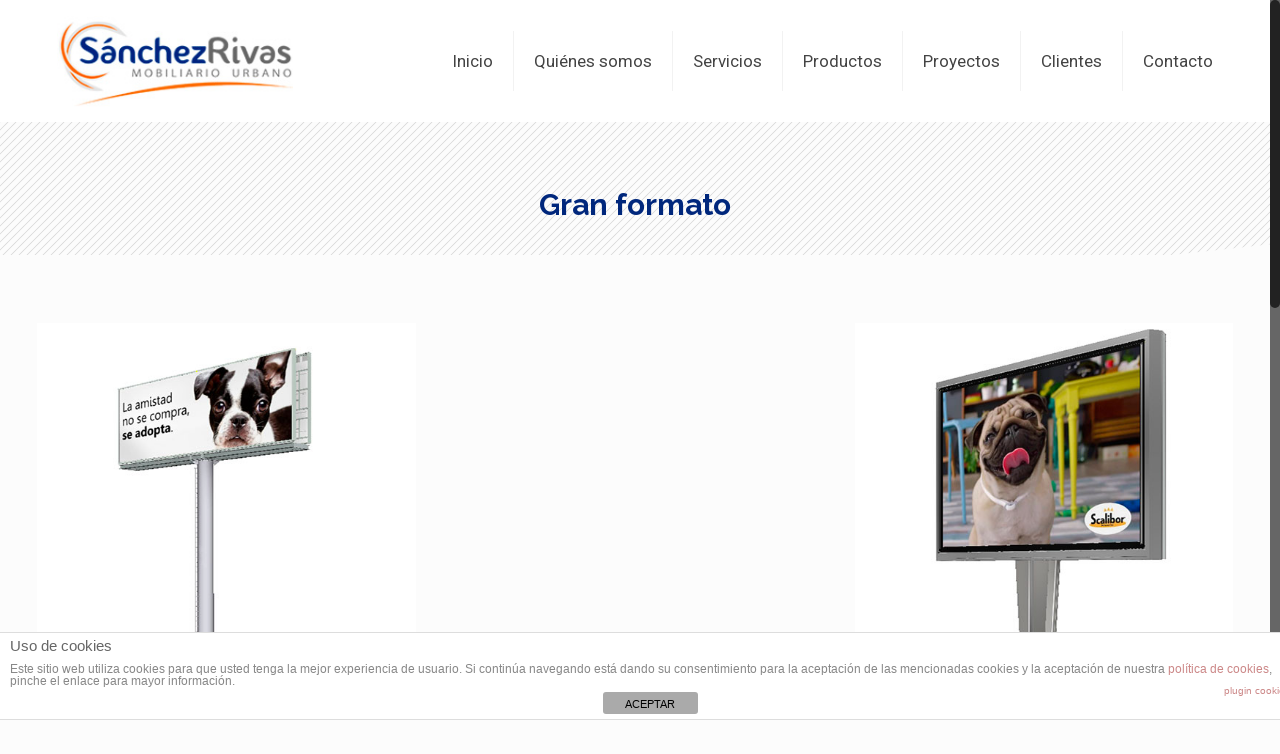

--- FILE ---
content_type: text/html; charset=UTF-8
request_url: https://www.sanchezrivas.com/gran-formato
body_size: 16695
content:
<!DOCTYPE html>
<html class="no-js" lang="es" itemscope itemtype="https://schema.org/WebPage">

<!-- head -->
<head>

<!-- meta -->
<meta charset="UTF-8" />
<meta name="viewport" content="width=device-width, initial-scale=1, maximum-scale=1" />
<meta name="description" content="Otro sitio realizado con WordPress" />

<link rel="shortcut icon" href="https://www.sanchezrivas.com/wp-content/uploads/2017/01/favicon.png" />	
	

<!-- wp_head() -->
<title>montaje de mobiliario urbabno de gran formato | Sánchez Rivas</title>
<!-- script | dynamic -->
<script id="mfn-dnmc-config-js">
//<![CDATA[
window.mfn = {mobile_init:1240,nicescroll:40,parallax:"translate3d",responsive:1,retina_js:0};
window.mfn_prettyphoto = {disable:false,disableMobile:false,title:false,style:"pp_default",width:0,height:0};
window.mfn_sliders = {blog:0,clients:0,offer:0,portfolio:0,shop:0,slider:0,testimonials:0};
//]]>
</script>

<!-- This site is optimized with the Yoast SEO plugin v11.3 - https://yoast.com/wordpress/plugins/seo/ -->
<meta name="description" content="Diseño y fabricación de mobiliario urbano para tu ciudad. Encuéntranos en San Bartolomé de las Abiertas (Toledo), desde 1990."/>
<link rel="canonical" href="https://www.sanchezrivas.com/gran-formato" />
<meta property="og:locale" content="es_ES" />
<meta property="og:type" content="article" />
<meta property="og:title" content="montaje de mobiliario urbabno de gran formato | Sánchez Rivas" />
<meta property="og:description" content="Diseño y fabricación de mobiliario urbano para tu ciudad. Encuéntranos en San Bartolomé de las Abiertas (Toledo), desde 1990." />
<meta property="og:url" content="https://www.sanchezrivas.com/gran-formato" />
<meta property="og:site_name" content="sanchezrivas.es" />
<meta name="twitter:card" content="summary" />
<meta name="twitter:description" content="Diseño y fabricación de mobiliario urbano para tu ciudad. Encuéntranos en San Bartolomé de las Abiertas (Toledo), desde 1990." />
<meta name="twitter:title" content="montaje de mobiliario urbabno de gran formato | Sánchez Rivas" />
<script type='application/ld+json' class='yoast-schema-graph yoast-schema-graph--main'>{"@context":"https://schema.org","@graph":[{"@type":"Organization","@id":"https://www.sanchezrivas.com/#organization","name":"S\u00e1nchez Rivas","url":"https://www.sanchezrivas.com/","sameAs":[],"logo":{"@type":"ImageObject","@id":"https://www.sanchezrivas.com/#logo","url":"https://www.sanchezrivas.com/wp-content/uploads/2017/01/logo.jpg","width":251,"height":98,"caption":"S\u00e1nchez Rivas"},"image":{"@id":"https://www.sanchezrivas.com/#logo"}},{"@type":"WebSite","@id":"https://www.sanchezrivas.com/#website","url":"https://www.sanchezrivas.com/","name":"sanchezrivas.es","publisher":{"@id":"https://www.sanchezrivas.com/#organization"},"potentialAction":{"@type":"SearchAction","target":"https://www.sanchezrivas.com/?s={search_term_string}","query-input":"required name=search_term_string"}},{"@type":"WebPage","@id":"https://www.sanchezrivas.com/gran-formato#webpage","url":"https://www.sanchezrivas.com/gran-formato","inLanguage":"es","name":"montaje de mobiliario urbabno de gran formato | S\u00e1nchez Rivas","isPartOf":{"@id":"https://www.sanchezrivas.com/#website"},"datePublished":"2017-01-19T09:09:41+00:00","dateModified":"2018-09-21T09:18:27+00:00","description":"Dise\u00f1o y fabricaci\u00f3n de mobiliario urbano para tu ciudad. Encu\u00e9ntranos en San Bartolom\u00e9 de las Abiertas (Toledo), desde 1990."}]}</script>
<!-- / Yoast SEO plugin. -->

<link rel='dns-prefetch' href='//www.google.com' />
<link rel='dns-prefetch' href='//fonts.googleapis.com' />
<link rel='dns-prefetch' href='//s.w.org' />
<link rel="alternate" type="application/rss+xml" title="sanchezrivas.es &raquo; Feed" href="https://www.sanchezrivas.com/feed" />
<link rel="alternate" type="application/rss+xml" title="sanchezrivas.es &raquo; RSS de los comentarios" href="https://www.sanchezrivas.com/comments/feed" />
		<script type="text/javascript">
			window._wpemojiSettings = {"baseUrl":"https:\/\/s.w.org\/images\/core\/emoji\/12.0.0-1\/72x72\/","ext":".png","svgUrl":"https:\/\/s.w.org\/images\/core\/emoji\/12.0.0-1\/svg\/","svgExt":".svg","source":{"concatemoji":"https:\/\/www.sanchezrivas.com\/wp-includes\/js\/wp-emoji-release.min.js?ver=5.2.23"}};
			!function(e,a,t){var n,r,o,i=a.createElement("canvas"),p=i.getContext&&i.getContext("2d");function s(e,t){var a=String.fromCharCode;p.clearRect(0,0,i.width,i.height),p.fillText(a.apply(this,e),0,0);e=i.toDataURL();return p.clearRect(0,0,i.width,i.height),p.fillText(a.apply(this,t),0,0),e===i.toDataURL()}function c(e){var t=a.createElement("script");t.src=e,t.defer=t.type="text/javascript",a.getElementsByTagName("head")[0].appendChild(t)}for(o=Array("flag","emoji"),t.supports={everything:!0,everythingExceptFlag:!0},r=0;r<o.length;r++)t.supports[o[r]]=function(e){if(!p||!p.fillText)return!1;switch(p.textBaseline="top",p.font="600 32px Arial",e){case"flag":return s([55356,56826,55356,56819],[55356,56826,8203,55356,56819])?!1:!s([55356,57332,56128,56423,56128,56418,56128,56421,56128,56430,56128,56423,56128,56447],[55356,57332,8203,56128,56423,8203,56128,56418,8203,56128,56421,8203,56128,56430,8203,56128,56423,8203,56128,56447]);case"emoji":return!s([55357,56424,55356,57342,8205,55358,56605,8205,55357,56424,55356,57340],[55357,56424,55356,57342,8203,55358,56605,8203,55357,56424,55356,57340])}return!1}(o[r]),t.supports.everything=t.supports.everything&&t.supports[o[r]],"flag"!==o[r]&&(t.supports.everythingExceptFlag=t.supports.everythingExceptFlag&&t.supports[o[r]]);t.supports.everythingExceptFlag=t.supports.everythingExceptFlag&&!t.supports.flag,t.DOMReady=!1,t.readyCallback=function(){t.DOMReady=!0},t.supports.everything||(n=function(){t.readyCallback()},a.addEventListener?(a.addEventListener("DOMContentLoaded",n,!1),e.addEventListener("load",n,!1)):(e.attachEvent("onload",n),a.attachEvent("onreadystatechange",function(){"complete"===a.readyState&&t.readyCallback()})),(n=t.source||{}).concatemoji?c(n.concatemoji):n.wpemoji&&n.twemoji&&(c(n.twemoji),c(n.wpemoji)))}(window,document,window._wpemojiSettings);
		</script>
		<style type="text/css">
img.wp-smiley,
img.emoji {
	display: inline !important;
	border: none !important;
	box-shadow: none !important;
	height: 1em !important;
	width: 1em !important;
	margin: 0 .07em !important;
	vertical-align: -0.1em !important;
	background: none !important;
	padding: 0 !important;
}
</style>
	<link rel='stylesheet' id='wp-block-library-css'  href='https://www.sanchezrivas.com/wp-includes/css/dist/block-library/style.min.css?ver=5.2.23' type='text/css' media='all' />
<link rel='stylesheet' id='front-estilos-css'  href='https://www.sanchezrivas.com/wp-content/plugins/asesor-cookies-para-la-ley-en-espana/html/front/estilos.css?ver=5.2.23' type='text/css' media='all' />
<link rel='stylesheet' id='contact-form-7-css'  href='https://www.sanchezrivas.com/wp-content/plugins/contact-form-7/includes/css/styles.css?ver=5.1.8' type='text/css' media='all' />
<link rel='stylesheet' id='collapseomatic-css-css'  href='https://www.sanchezrivas.com/wp-content/plugins/jquery-collapse-o-matic/light_style.css?ver=1.6' type='text/css' media='all' />
<link rel='stylesheet' id='rs-plugin-settings-css'  href='https://www.sanchezrivas.com/wp-content/plugins/revslider/public/assets/css/settings.css?ver=5.3.1.5' type='text/css' media='all' />
<style id='rs-plugin-settings-inline-css' type='text/css'>
#rs-demo-id {}
</style>
<link rel='stylesheet' id='mfn-base-css'  href='https://www.sanchezrivas.com/wp-content/themes/betheme/css/base.css?ver=16.3' type='text/css' media='all' />
<link rel='stylesheet' id='mfn-layout-css'  href='https://www.sanchezrivas.com/wp-content/themes/betheme/css/layout.css?ver=16.3' type='text/css' media='all' />
<link rel='stylesheet' id='mfn-shortcodes-css'  href='https://www.sanchezrivas.com/wp-content/themes/betheme/css/shortcodes.css?ver=16.3' type='text/css' media='all' />
<link rel='stylesheet' id='mfn-animations-css'  href='https://www.sanchezrivas.com/wp-content/themes/betheme/assets/animations/animations.min.css?ver=16.3' type='text/css' media='all' />
<link rel='stylesheet' id='mfn-jquery-ui-css'  href='https://www.sanchezrivas.com/wp-content/themes/betheme/assets/ui/jquery.ui.all.css?ver=16.3' type='text/css' media='all' />
<link rel='stylesheet' id='mfn-prettyPhoto-css'  href='https://www.sanchezrivas.com/wp-content/themes/betheme/assets/prettyPhoto/prettyPhoto.css?ver=16.3' type='text/css' media='all' />
<link rel='stylesheet' id='mfn-jplayer-css'  href='https://www.sanchezrivas.com/wp-content/themes/betheme/assets/jplayer/css/jplayer.blue.monday.css?ver=16.3' type='text/css' media='all' />
<link rel='stylesheet' id='mfn-responsive-css'  href='https://www.sanchezrivas.com/wp-content/themes/betheme/css/responsive.css?ver=16.3' type='text/css' media='all' />
<link rel='stylesheet' id='Roboto-css'  href='https://fonts.googleapis.com/css?family=Roboto%3A1%2C100%2C400%2C400italic%2C500%2C700%2C900&#038;ver=5.2.23' type='text/css' media='all' />
<link rel='stylesheet' id='Patua+One-css'  href='https://fonts.googleapis.com/css?family=Patua+One%3A1%2C100%2C400%2C400italic%2C500%2C700%2C900&#038;ver=5.2.23' type='text/css' media='all' />
<link rel='stylesheet' id='Raleway-css'  href='https://fonts.googleapis.com/css?family=Raleway%3A1%2C100%2C400%2C400italic%2C500%2C700%2C900&#038;ver=5.2.23' type='text/css' media='all' />
<link rel='stylesheet' id='js_composer_front-css'  href='https://www.sanchezrivas.com/wp-content/plugins/js_composer/assets/css/js_composer.min.css?ver=5.0.1' type='text/css' media='all' />
<link rel='stylesheet' id='style-css'  href='https://www.sanchezrivas.com/wp-content/themes/betheme-child/style.css?ver=16.3' type='text/css' media='all' />
<script type='text/javascript' src='https://www.sanchezrivas.com/wp-includes/js/jquery/jquery.js?ver=1.12.4-wp'></script>
<script type='text/javascript' src='https://www.sanchezrivas.com/wp-includes/js/jquery/jquery-migrate.min.js?ver=1.4.1'></script>
<script type='text/javascript'>
/* <![CDATA[ */
var cdp_cookies_info = {"url_plugin":"https:\/\/www.sanchezrivas.com\/wp-content\/plugins\/asesor-cookies-para-la-ley-en-espana\/plugin.php","url_admin_ajax":"https:\/\/www.sanchezrivas.com\/wp-admin\/admin-ajax.php"};
/* ]]> */
</script>
<script type='text/javascript' src='https://www.sanchezrivas.com/wp-content/plugins/asesor-cookies-para-la-ley-en-espana/html/front/principal.js?ver=5.2.23'></script>
<script type='text/javascript' src='https://www.sanchezrivas.com/wp-content/plugins/revslider/public/assets/js/jquery.themepunch.tools.min.js?ver=5.3.1.5'></script>
<script type='text/javascript' src='https://www.sanchezrivas.com/wp-content/plugins/revslider/public/assets/js/jquery.themepunch.revolution.min.js?ver=5.3.1.5'></script>
<link rel='https://api.w.org/' href='https://www.sanchezrivas.com/wp-json/' />
<link rel="EditURI" type="application/rsd+xml" title="RSD" href="https://www.sanchezrivas.com/xmlrpc.php?rsd" />
<link rel="wlwmanifest" type="application/wlwmanifest+xml" href="https://www.sanchezrivas.com/wp-includes/wlwmanifest.xml" /> 
<meta name="generator" content="WordPress 5.2.23" />
<link rel='shortlink' href='https://www.sanchezrivas.com/?p=373' />
<link rel="alternate" type="application/json+oembed" href="https://www.sanchezrivas.com/wp-json/oembed/1.0/embed?url=https%3A%2F%2Fwww.sanchezrivas.com%2Fgran-formato" />
<link rel="alternate" type="text/xml+oembed" href="https://www.sanchezrivas.com/wp-json/oembed/1.0/embed?url=https%3A%2F%2Fwww.sanchezrivas.com%2Fgran-formato&#038;format=xml" />
<!-- style | dynamic -->
<style id="mfn-dnmc-style-css">
@media only screen and (min-width: 1240px) {body:not(.header-simple) #Top_bar #menu{display:block!important}.tr-menu #Top_bar #menu{background:none!important}#Top_bar .menu > li > ul.mfn-megamenu{width:984px}#Top_bar .menu > li > ul.mfn-megamenu > li{float:left}#Top_bar .menu > li > ul.mfn-megamenu > li.mfn-megamenu-cols-1{width:100%}#Top_bar .menu > li > ul.mfn-megamenu > li.mfn-megamenu-cols-2{width:50%}#Top_bar .menu > li > ul.mfn-megamenu > li.mfn-megamenu-cols-3{width:33.33%}#Top_bar .menu > li > ul.mfn-megamenu > li.mfn-megamenu-cols-4{width:25%}#Top_bar .menu > li > ul.mfn-megamenu > li.mfn-megamenu-cols-5{width:20%}#Top_bar .menu > li > ul.mfn-megamenu > li.mfn-megamenu-cols-6{width:16.66%}#Top_bar .menu > li > ul.mfn-megamenu > li > ul{display:block!important;position:inherit;left:auto;top:auto;border-width:0 1px 0 0}#Top_bar .menu > li > ul.mfn-megamenu > li:last-child > ul{border:0}#Top_bar .menu > li > ul.mfn-megamenu > li > ul li{width:auto}#Top_bar .menu > li > ul.mfn-megamenu a.mfn-megamenu-title{text-transform:uppercase;font-weight:400;background:none}#Top_bar .menu > li > ul.mfn-megamenu a .menu-arrow{display:none}.menuo-right #Top_bar .menu > li > ul.mfn-megamenu{left:auto;right:0}.menuo-right #Top_bar .menu > li > ul.mfn-megamenu-bg{box-sizing:border-box}#Top_bar .menu > li > ul.mfn-megamenu-bg{padding:20px 166px 20px 20px;background-repeat:no-repeat;background-position:right bottom}.rtl #Top_bar .menu > li > ul.mfn-megamenu-bg{padding-left:166px;padding-right:20px;background-position:left bottom}#Top_bar .menu > li > ul.mfn-megamenu-bg > li{background:none}#Top_bar .menu > li > ul.mfn-megamenu-bg > li a{border:none}#Top_bar .menu > li > ul.mfn-megamenu-bg > li > ul{background:none!important;-webkit-box-shadow:0 0 0 0;-moz-box-shadow:0 0 0 0;box-shadow:0 0 0 0}.mm-vertical #Top_bar .container{position:relative;}.mm-vertical #Top_bar .top_bar_left{position:static;}.mm-vertical #Top_bar .menu > li ul{box-shadow:0 0 0 0 transparent!important;background-image:none;}.mm-vertical #Top_bar .menu > li > ul.mfn-megamenu{width:98%!important;margin:0 1%;padding:20px 0;}.mm-vertical.header-plain #Top_bar .menu > li > ul.mfn-megamenu{width:100%!important;margin:0;}.mm-vertical #Top_bar .menu > li > ul.mfn-megamenu > li{display:table-cell;float:none!important;width:10%;padding:0 15px;border-right:1px solid rgba(0, 0, 0, 0.05);}.mm-vertical #Top_bar .menu > li > ul.mfn-megamenu > li:last-child{border-right-width:0}.mm-vertical #Top_bar .menu > li > ul.mfn-megamenu > li.hide-border{border-right-width:0}.mm-vertical #Top_bar .menu > li > ul.mfn-megamenu > li a{border-bottom-width:0;padding:9px 15px;line-height:120%;}.mm-vertical #Top_bar .menu > li > ul.mfn-megamenu a.mfn-megamenu-title{font-weight:700;}.rtl .mm-vertical #Top_bar .menu > li > ul.mfn-megamenu > li:first-child{border-right-width:0}.rtl .mm-vertical #Top_bar .menu > li > ul.mfn-megamenu > li:last-child{border-right-width:1px}#Header_creative #Top_bar .menu > li > ul.mfn-megamenu{width:980px!important;margin:0;}.header-plain:not(.menuo-right) #Header .top_bar_left{width:auto!important}.header-stack.header-center #Top_bar #menu{display:inline-block!important}.header-simple #Top_bar #menu{display:none;height:auto;width:300px;bottom:auto;top:100%;right:1px;position:absolute;margin:0}.header-simple #Header a.responsive-menu-toggle{display:block;right:10px}.header-simple #Top_bar #menu > ul{width:100%;float:left}.header-simple #Top_bar #menu ul li{width:100%;padding-bottom:0;border-right:0;position:relative}.header-simple #Top_bar #menu ul li a{padding:0 20px;margin:0;display:block;height:auto;line-height:normal;border:none}.header-simple #Top_bar #menu ul li a:after{display:none}.header-simple #Top_bar #menu ul li a span{border:none;line-height:44px;display:inline;padding:0}.header-simple #Top_bar #menu ul li.submenu .menu-toggle{display:block;position:absolute;right:0;top:0;width:44px;height:44px;line-height:44px;font-size:30px;font-weight:300;text-align:center;cursor:pointer;color:#444;opacity:0.33;}.header-simple #Top_bar #menu ul li.submenu .menu-toggle:after{content:"+"}.header-simple #Top_bar #menu ul li.hover > .menu-toggle:after{content:"-"}.header-simple #Top_bar #menu ul li.hover a{border-bottom:0}.header-simple #Top_bar #menu ul.mfn-megamenu li .menu-toggle{display:none}.header-simple #Top_bar #menu ul li ul{position:relative!important;left:0!important;top:0;padding:0;margin:0!important;width:auto!important;background-image:none}.header-simple #Top_bar #menu ul li ul li{width:100%!important;display:block;padding:0;}.header-simple #Top_bar #menu ul li ul li a{padding:0 20px 0 30px}.header-simple #Top_bar #menu ul li ul li a .menu-arrow{display:none}.header-simple #Top_bar #menu ul li ul li a span{padding:0}.header-simple #Top_bar #menu ul li ul li a span:after{display:none!important}.header-simple #Top_bar .menu > li > ul.mfn-megamenu a.mfn-megamenu-title{text-transform:uppercase;font-weight:400}.header-simple #Top_bar .menu > li > ul.mfn-megamenu > li > ul{display:block!important;position:inherit;left:auto;top:auto}.header-simple #Top_bar #menu ul li ul li ul{border-left:0!important;padding:0;top:0}.header-simple #Top_bar #menu ul li ul li ul li a{padding:0 20px 0 40px}.rtl.header-simple #Top_bar #menu{left:1px;right:auto}.rtl.header-simple #Top_bar a.responsive-menu-toggle{left:10px;right:auto}.rtl.header-simple #Top_bar #menu ul li.submenu .menu-toggle{left:0;right:auto}.rtl.header-simple #Top_bar #menu ul li ul{left:auto!important;right:0!important}.rtl.header-simple #Top_bar #menu ul li ul li a{padding:0 30px 0 20px}.rtl.header-simple #Top_bar #menu ul li ul li ul li a{padding:0 40px 0 20px}.menu-highlight #Top_bar .menu > li{margin:0 2px}.menu-highlight:not(.header-creative) #Top_bar .menu > li > a{margin:20px 0;padding:0;-webkit-border-radius:5px;border-radius:5px}.menu-highlight #Top_bar .menu > li > a:after{display:none}.menu-highlight #Top_bar .menu > li > a span:not(.description){line-height:50px}.menu-highlight #Top_bar .menu > li > a span.description{display:none}.menu-highlight.header-stack #Top_bar .menu > li > a{margin:10px 0!important}.menu-highlight.header-stack #Top_bar .menu > li > a span:not(.description){line-height:40px}.menu-highlight.header-transparent #Top_bar .menu > li > a{margin:5px 0}.menu-highlight.header-simple #Top_bar #menu ul li,.menu-highlight.header-creative #Top_bar #menu ul li{margin:0}.menu-highlight.header-simple #Top_bar #menu ul li > a,.menu-highlight.header-creative #Top_bar #menu ul li > a{-webkit-border-radius:0;border-radius:0}.menu-highlight:not(.header-fixed):not(.header-simple) #Top_bar.is-sticky .menu > li > a{margin:10px 0!important;padding:5px 0!important}.menu-highlight:not(.header-fixed):not(.header-simple) #Top_bar.is-sticky .menu > li > a span{line-height:30px!important}.header-modern.menu-highlight.menuo-right .menu_wrapper{margin-right:20px}.menu-line-below #Top_bar .menu > li > a:after{top:auto;bottom:-4px}.menu-line-below #Top_bar.is-sticky .menu > li > a:after{top:auto;bottom:-4px}.menu-line-below-80 #Top_bar:not(.is-sticky) .menu > li > a:after{height:4px;left:10%;top:50%;margin-top:20px;width:80%}.menu-line-below-80-1 #Top_bar:not(.is-sticky) .menu > li > a:after{height:1px;left:10%;top:50%;margin-top:20px;width:80%}.menu-link-color #Top_bar .menu > li > a:after{display:none!important}.menu-arrow-top #Top_bar .menu > li > a:after{background:none repeat scroll 0 0 rgba(0,0,0,0)!important;border-color:#ccc transparent transparent;border-style:solid;border-width:7px 7px 0;display:block;height:0;left:50%;margin-left:-7px;top:0!important;width:0}.menu-arrow-top.header-transparent #Top_bar .menu > li > a:after,.menu-arrow-top.header-plain #Top_bar .menu > li > a:after{display:none}.menu-arrow-top #Top_bar.is-sticky .menu > li > a:after{top:0!important}.menu-arrow-bottom #Top_bar .menu > li > a:after{background:none!important;border-color:transparent transparent #ccc;border-style:solid;border-width:0 7px 7px;display:block;height:0;left:50%;margin-left:-7px;top:auto;bottom:0;width:0}.menu-arrow-bottom.header-transparent #Top_bar .menu > li > a:after,.menu-arrow-bottom.header-plain #Top_bar .menu > li > a:after{display:none}.menu-arrow-bottom #Top_bar.is-sticky .menu > li > a:after{top:auto;bottom:0}.menuo-no-borders #Top_bar .menu > li > a span:not(.description){border-right-width:0}.menuo-no-borders #Header_creative #Top_bar .menu > li > a span{border-bottom-width:0}.menuo-right #Top_bar .menu_wrapper{float:right}.menuo-right.header-stack:not(.header-center) #Top_bar .menu_wrapper{margin-right:150px}body.header-creative{padding-left:50px}body.header-creative.header-open{padding-left:250px}body.error404,body.under-construction,body.template-blank{padding-left:0!important}.header-creative.footer-fixed #Footer,.header-creative.footer-sliding #Footer,.header-creative.footer-stick #Footer.is-sticky{box-sizing:border-box;padding-left:50px;}.header-open.footer-fixed #Footer,.header-open.footer-sliding #Footer,.header-creative.footer-stick #Footer.is-sticky{padding-left:250px;}.header-rtl.header-creative.footer-fixed #Footer,.header-rtl.header-creative.footer-sliding #Footer,.header-rtl.header-creative.footer-stick #Footer.is-sticky{padding-left:0;padding-right:50px;}.header-rtl.header-open.footer-fixed #Footer,.header-rtl.header-open.footer-sliding #Footer,.header-rtl.header-creative.footer-stick #Footer.is-sticky{padding-right:250px;}#Header_creative{background:#fff;position:fixed;width:250px;height:100%;left:-200px;top:0;z-index:9002;-webkit-box-shadow:2px 0 4px 2px rgba(0,0,0,.15);box-shadow:2px 0 4px 2px rgba(0,0,0,.15)}#Header_creative .container{width:100%}#Header_creative .creative-wrapper{display:none}#Header_creative a.creative-menu-toggle{display:block;width:34px;height:34px;line-height:34px;font-size:22px;text-align:center;position:absolute;top:10px;right:8px;border-radius:3px}.admin-bar #Header_creative a.creative-menu-toggle{top:42px}#Header_creative #Top_bar{position:static;width:100%}#Header_creative #Top_bar .top_bar_left{width:100%!important;float:none}#Header_creative #Top_bar .top_bar_right{width:100%!important;float:none;height:auto;margin-bottom:35px;text-align:center;padding:0 20px;top:0;-webkit-box-sizing:border-box;-moz-box-sizing:border-box;box-sizing:border-box}#Header_creative #Top_bar .top_bar_right:before{display:none}#Header_creative #Top_bar .top_bar_right_wrapper{top:0}#Header_creative #Top_bar .logo{float:none;text-align:center;margin:15px 0}#Header_creative #Top_bar .menu_wrapper{float:none;margin:0 0 30px}#Header_creative #Top_bar .menu > li{width:100%;float:none;position:relative}#Header_creative #Top_bar .menu > li > a{padding:0;text-align:center}#Header_creative #Top_bar .menu > li > a:after{display:none}#Header_creative #Top_bar .menu > li > a span{border-right:0;border-bottom-width:1px;line-height:38px}#Header_creative #Top_bar .menu li ul{left:100%;right:auto;top:0;box-shadow:2px 2px 2px 0 rgba(0,0,0,0.03);-webkit-box-shadow:2px 2px 2px 0 rgba(0,0,0,0.03)}#Header_creative #Top_bar .menu > li > ul.mfn-megamenu{width:700px!important;}#Header_creative #Top_bar .menu > li > ul.mfn-megamenu > li > ul{left:0}#Header_creative #Top_bar .menu li ul li a{padding-top:9px;padding-bottom:8px}#Header_creative #Top_bar .menu li ul li ul{top:0!important}#Header_creative #Top_bar .menu > li > a span.description{display:block;font-size:13px;line-height:28px!important;clear:both}#Header_creative #Top_bar .search_wrapper{left:100%;top:auto;bottom:0}#Header_creative #Top_bar a#header_cart{display:inline-block;float:none;top:3px}#Header_creative #Top_bar a#search_button{display:inline-block;float:none;top:3px}#Header_creative #Top_bar .wpml-languages{display:inline-block;float:none;top:0}#Header_creative #Top_bar .wpml-languages.enabled:hover a.active{padding-bottom:9px}#Header_creative #Top_bar a.button.action_button{display:inline-block;float:none;top:16px;margin:0}#Header_creative #Top_bar .banner_wrapper{display:block;text-align:center}#Header_creative #Top_bar .banner_wrapper img{max-width:100%;height:auto;display:inline-block}#Header_creative #Action_bar{position:absolute;bottom:0;top:auto;clear:both;padding:0 20px;-webkit-box-sizing:border-box;-moz-box-sizing:border-box;box-sizing:border-box}#Header_creative #Action_bar .social{float:none;text-align:center;padding:5px 0 15px}#Header_creative #Action_bar .social li{margin-bottom:2px}#Header_creative .social li a{color:rgba(0,0,0,.5)}#Header_creative .social li a:hover{color:#000}#Header_creative .creative-social{position:absolute;bottom:10px;right:0;width:50px}#Header_creative .creative-social li{display:block;float:none;width:100%;text-align:center;margin-bottom:5px}.header-creative .fixed-nav.fixed-nav-prev{margin-left:50px}.header-creative.header-open .fixed-nav.fixed-nav-prev{margin-left:250px}.menuo-last #Header_creative #Top_bar .menu li.last ul{top:auto;bottom:0}.header-open #Header_creative{left:0}.header-open #Header_creative .creative-wrapper{display:block}.header-open #Header_creative .creative-menu-toggle,.header-open #Header_creative .creative-social{display:none}body.header-rtl.header-creative{padding-left:0;padding-right:50px}.header-rtl #Header_creative{left:auto;right:-200px}.header-rtl.nice-scroll #Header_creative{margin-right:10px}.header-rtl #Header_creative a.creative-menu-toggle{left:8px;right:auto}.header-rtl #Header_creative .creative-social{left:0;right:auto}.header-rtl #Footer #back_to_top.sticky{right:125px}.header-rtl #popup_contact{right:70px}.header-rtl #Header_creative #Top_bar .menu li ul{left:auto;right:100%}.header-rtl #Header_creative #Top_bar .search_wrapper{left:auto;right:100%;}.header-rtl .fixed-nav.fixed-nav-prev{margin-left:0!important}.header-rtl .fixed-nav.fixed-nav-next{margin-right:50px}body.header-rtl.header-creative.header-open{padding-left:0;padding-right:250px!important}.header-rtl.header-open #Header_creative{left:auto;right:0}.header-rtl.header-open #Footer #back_to_top.sticky{right:325px}.header-rtl.header-open #popup_contact{right:270px}.header-rtl.header-open .fixed-nav.fixed-nav-next{margin-right:250px}.header-creative .vc_row[data-vc-full-width]{padding-left:50px}.header-creative.header-open .vc_row[data-vc-full-width]{padding-left:250px}.header-open .vc_parallax .vc_parallax-inner { left:auto; width: calc(100% - 250px); }.header-open.header-rtl .vc_parallax .vc_parallax-inner { left:0; right:auto; }#Header_creative.scroll{height:100%;overflow-y:auto}#Header_creative.scroll:not(.dropdown) .menu li ul{display:none!important}#Header_creative.scroll #Action_bar{position:static}#Header_creative.dropdown{outline:none}#Header_creative.dropdown #Top_bar .menu_wrapper{float:left}#Header_creative.dropdown #Top_bar #menu ul li{position:relative;float:left}#Header_creative.dropdown #Top_bar #menu ul li a:after{display:none}#Header_creative.dropdown #Top_bar #menu ul li a span{line-height:38px;padding:0}#Header_creative.dropdown #Top_bar #menu ul li.submenu .menu-toggle{display:block;position:absolute;right:0;top:0;width:38px;height:38px;line-height:38px;font-size:26px;font-weight:300;text-align:center;cursor:pointer;color:#444;opacity:0.33;}#Header_creative.dropdown #Top_bar #menu ul li.submenu .menu-toggle:after{content:"+"}#Header_creative.dropdown #Top_bar #menu ul li.hover > .menu-toggle:after{content:"-"}#Header_creative.dropdown #Top_bar #menu ul li.hover a{border-bottom:0}#Header_creative.dropdown #Top_bar #menu ul.mfn-megamenu li .menu-toggle{display:none}#Header_creative.dropdown #Top_bar #menu ul li ul{position:relative!important;left:0!important;top:0;padding:0;margin-left:0!important;width:auto!important;background-image:none}#Header_creative.dropdown #Top_bar #menu ul li ul li{width:100%!important}#Header_creative.dropdown #Top_bar #menu ul li ul li a{padding:0 10px;text-align:center}#Header_creative.dropdown #Top_bar #menu ul li ul li a .menu-arrow{display:none}#Header_creative.dropdown #Top_bar #menu ul li ul li a span{padding:0}#Header_creative.dropdown #Top_bar #menu ul li ul li a span:after{display:none!important}#Header_creative.dropdown #Top_bar .menu > li > ul.mfn-megamenu a.mfn-megamenu-title{text-transform:uppercase;font-weight:400}#Header_creative.dropdown #Top_bar .menu > li > ul.mfn-megamenu > li > ul{display:block!important;position:inherit;left:auto;top:auto}#Header_creative.dropdown #Top_bar #menu ul li ul li ul{border-left:0!important;padding:0;top:0}}@media only screen and (min-width: 1240px) {#Top_bar.is-sticky{position:fixed!important;width:100%;left:0;top:-60px;height:60px;z-index:701;background:#fff;opacity:.97;filter:alpha(opacity = 97);-webkit-box-shadow:0 2px 5px 0 rgba(0,0,0,0.1);-moz-box-shadow:0 2px 5px 0 rgba(0,0,0,0.1);box-shadow:0 2px 5px 0 rgba(0,0,0,0.1)}.layout-boxed.header-boxed #Top_bar.is-sticky{max-width:1240px;left:50%;-webkit-transform:translateX(-50%);transform:translateX(-50%)}.layout-boxed.header-boxed.nice-scroll #Top_bar.is-sticky{margin-left:-5px}#Top_bar.is-sticky .top_bar_left,#Top_bar.is-sticky .top_bar_right,#Top_bar.is-sticky .top_bar_right:before{background:none}#Top_bar.is-sticky .top_bar_right{top:-4px;height:auto;}#Top_bar.is-sticky .top_bar_right_wrapper{top:15px}.header-plain #Top_bar.is-sticky .top_bar_right_wrapper{top:0}#Top_bar.is-sticky .logo{width:auto;margin:0 30px 0 20px;padding:0}#Top_bar.is-sticky #logo{padding:5px 0!important;height:50px!important;line-height:50px!important}#Top_bar.is-sticky #logo img:not(.svg){max-height:35px;width:auto!important}#Top_bar.is-sticky #logo img.logo-main{display:none}#Top_bar.is-sticky #logo img.logo-sticky{display:inline}#Top_bar.is-sticky .menu_wrapper{clear:none}#Top_bar.is-sticky .menu_wrapper .menu > li > a{padding:15px 0}#Top_bar.is-sticky .menu > li > a,#Top_bar.is-sticky .menu > li > a span{line-height:30px}#Top_bar.is-sticky .menu > li > a:after{top:auto;bottom:-4px}#Top_bar.is-sticky .menu > li > a span.description{display:none}#Top_bar.is-sticky .secondary_menu_wrapper,#Top_bar.is-sticky .banner_wrapper{display:none}.header-overlay #Top_bar.is-sticky{display:none}.sticky-dark #Top_bar.is-sticky{background:rgba(0,0,0,.8)}.sticky-dark #Top_bar.is-sticky #menu{background:rgba(0,0,0,.8)}.sticky-dark #Top_bar.is-sticky .menu > li > a{color:#fff}.sticky-dark #Top_bar.is-sticky .top_bar_right a{color:rgba(255,255,255,.5)}.sticky-dark #Top_bar.is-sticky .wpml-languages a.active,.sticky-dark #Top_bar.is-sticky .wpml-languages ul.wpml-lang-dropdown{background:rgba(0,0,0,0.3);border-color:rgba(0,0,0,0.1)}}@media only screen and (max-width: 1239px){.header_placeholder{height:0!important}#Top_bar #menu{display:none;height:auto;width:300px;bottom:auto;top:100%;right:1px;position:absolute;margin:0}#Top_bar a.responsive-menu-toggle{display:block}#Top_bar #menu > ul{width:100%;float:left}#Top_bar #menu ul li{width:100%;padding-bottom:0;border-right:0;position:relative}#Top_bar #menu ul li a{padding:0 25px;margin:0;display:block;height:auto;line-height:normal;border:none}#Top_bar #menu ul li a:after{display:none}#Top_bar #menu ul li a span{border:none;line-height:44px;display:inline;padding:0}#Top_bar #menu ul li a span.description{margin:0 0 0 5px}#Top_bar #menu ul li.submenu .menu-toggle{display:block;position:absolute;right:15px;top:0;width:44px;height:44px;line-height:44px;font-size:30px;font-weight:300;text-align:center;cursor:pointer;color:#444;opacity:0.33;}#Top_bar #menu ul li.submenu .menu-toggle:after{content:"+"}#Top_bar #menu ul li.hover > .menu-toggle:after{content:"-"}#Top_bar #menu ul li.hover a{border-bottom:0}#Top_bar #menu ul li a span:after{display:none!important}#Top_bar #menu ul.mfn-megamenu li .menu-toggle{display:none}#Top_bar #menu ul li ul{position:relative!important;left:0!important;top:0;padding:0;margin-left:0!important;width:auto!important;background-image:none!important;box-shadow:0 0 0 0 transparent!important;-webkit-box-shadow:0 0 0 0 transparent!important}#Top_bar #menu ul li ul li{width:100%!important}#Top_bar #menu ul li ul li a{padding:0 20px 0 35px}#Top_bar #menu ul li ul li a .menu-arrow{display:none}#Top_bar #menu ul li ul li a span{padding:0}#Top_bar #menu ul li ul li a span:after{display:none!important}#Top_bar .menu > li > ul.mfn-megamenu a.mfn-megamenu-title{text-transform:uppercase;font-weight:400}#Top_bar .menu > li > ul.mfn-megamenu > li > ul{display:block!important;position:inherit;left:auto;top:auto}#Top_bar #menu ul li ul li ul{border-left:0!important;padding:0;top:0}#Top_bar #menu ul li ul li ul li a{padding:0 20px 0 45px}.rtl #Top_bar #menu{left:1px;right:auto}.rtl #Top_bar a.responsive-menu-toggle{left:20px;right:auto}.rtl #Top_bar #menu ul li.submenu .menu-toggle{left:15px;right:auto;border-left:none;border-right:1px solid #eee}.rtl #Top_bar #menu ul li ul{left:auto!important;right:0!important}.rtl #Top_bar #menu ul li ul li a{padding:0 30px 0 20px}.rtl #Top_bar #menu ul li ul li ul li a{padding:0 40px 0 20px}.header-stack .menu_wrapper a.responsive-menu-toggle{position:static!important;margin:11px 0!important}.header-stack .menu_wrapper #menu{left:0;right:auto}.rtl.header-stack #Top_bar #menu{left:auto;right:0}.admin-bar #Header_creative{top:32px}.header-creative.layout-boxed{padding-top:85px}.header-creative.layout-full-width #Wrapper{padding-top:60px}#Header_creative{position:fixed;width:100%;left:0!important;top:0;z-index:1001}#Header_creative .creative-wrapper{display:block!important;opacity:1!important;filter:alpha(opacity=100)!important}#Header_creative .creative-menu-toggle,#Header_creative .creative-social{display:none!important;opacity:1!important;filter:alpha(opacity=100)!important}#Header_creative #Top_bar{position:static;width:100%}#Header_creative #Top_bar #logo{height:50px;line-height:50px;padding:5px 0}#Header_creative #Top_bar #logo img{max-height:40px}#Header_creative #logo img.logo-main{display:none}#Header_creative #logo img.logo-sticky{display:inline-block}.logo-no-sticky-padding #Header_creative #Top_bar #logo{height:60px;line-height:60px;padding:0}.logo-no-sticky-padding #Header_creative #Top_bar #logo img{max-height:60px}#Header_creative #Top_bar #header_cart{top:21px}#Header_creative #Top_bar #search_button{top:20px}#Header_creative #Top_bar .wpml-languages{top:11px}#Header_creative #Top_bar .action_button{top:9px}#Header_creative #Top_bar .top_bar_right{height:60px;top:0}#Header_creative #Top_bar .top_bar_right:before{display:none}#Header_creative #Top_bar .top_bar_right_wrapper{top:0}#Header_creative #Action_bar{display:none}#Header_creative.scroll{overflow:visible!important}}#Header_wrapper, #Intro {background-color: #000119;}#Subheader {background-color: rgba(247, 247, 247, 1);}.header-classic #Action_bar, .header-fixed #Action_bar, .header-plain #Action_bar, .header-split #Action_bar, .header-stack #Action_bar {background-color: #ffffff;}#Sliding-top {background-color: #545454;}#Sliding-top a.sliding-top-control {border-right-color: #545454;}#Sliding-top.st-center a.sliding-top-control,#Sliding-top.st-left a.sliding-top-control {border-top-color: #545454;}#Footer {background-color: #fafafa;}body, ul.timeline_items, .icon_box a .desc, .icon_box a:hover .desc, .feature_list ul li a, .list_item a, .list_item a:hover,.widget_recent_entries ul li a, .flat_box a, .flat_box a:hover, .story_box .desc, .content_slider.carouselul li a .title,.content_slider.flat.description ul li .desc, .content_slider.flat.description ul li a .desc, .post-nav.minimal a i {color: #626262;}.post-nav.minimal a svg {fill: #626262;}.themecolor, .opening_hours .opening_hours_wrapper li span, .fancy_heading_icon .icon_top,.fancy_heading_arrows .icon-right-dir, .fancy_heading_arrows .icon-left-dir, .fancy_heading_line .title,.button-love a.mfn-love, .format-link .post-title .icon-link, .pager-single > span, .pager-single a:hover,.widget_meta ul, .widget_pages ul, .widget_rss ul, .widget_mfn_recent_comments ul li:after, .widget_archive ul, .widget_recent_comments ul li:after, .widget_nav_menu ul, .woocommerce ul.products li.product .price, .shop_slider .shop_slider_ul li .item_wrapper .price, .woocommerce-page ul.products li.product .price, .widget_price_filter .price_label .from, .widget_price_filter .price_label .to,.woocommerce ul.product_list_widget li .quantity .amount, .woocommerce .product div.entry-summary .price, .woocommerce .star-rating span,#Error_404 .error_pic i, .style-simple #Filters .filters_wrapper ul li a:hover, .style-simple #Filters .filters_wrapper ul li.current-cat a,.style-simple .quick_fact .title {color: #ff802b;}.themebg,#comments .commentlist > li .reply a.comment-reply-link,div.jp-interface,#Filters .filters_wrapper ul li a:hover,#Filters .filters_wrapper ul li.current-cat a,.fixed-nav .arrow,.offer_thumb .slider_pagination a:before,.offer_thumb .slider_pagination a.selected:after,.pager .pages a:hover,.pager .pages a.active,.pager .pages span.page-numbers.current,.pager-single span:after,.portfolio_group.exposure .portfolio-item .desc-inner .line,.Recent_posts ul li .desc:after,.Recent_posts ul li .photo .c,.slider_pagination a.selected,.slider_pagination .slick-active a,.slider_pagination a.selected:after,.slider_pagination .slick-active a:after,.testimonials_slider .slider_images,.testimonials_slider .slider_images a:after,.testimonials_slider .slider_images:before,#Top_bar a#header_cart span,.widget_categories ul,.widget_mfn_menu ul li a:hover,.widget_mfn_menu ul li.current-menu-item:not(.current-menu-ancestor) > a,.widget_mfn_menu ul li.current_page_item:not(.current_page_ancestor) > a,.widget_product_categories ul,.widget_recent_entries ul li:after,.woocommerce-account table.my_account_orders .order-number a,.woocommerce-MyAccount-navigation ul li.is-active a, .style-simple .accordion .question:after,.style-simple .faq .question:after,.style-simple .icon_box .desc_wrapper .title:before,.style-simple #Filters .filters_wrapper ul li a:after,.style-simple .article_box .desc_wrapper p:after,.style-simple .sliding_box .desc_wrapper:after,.style-simple .trailer_box:hover .desc,.tp-bullets.simplebullets.round .bullet.selected,.tp-bullets.simplebullets.round .bullet.selected:after,.tparrows.default,.tp-bullets.tp-thumbs .bullet.selected:after{background-color: #ff802b;}.Latest_news ul li .photo, .style-simple .opening_hours .opening_hours_wrapper li label,.style-simple .timeline_items li:hover h3, .style-simple .timeline_items li:nth-child(even):hover h3, .style-simple .timeline_items li:hover .desc, .style-simple .timeline_items li:nth-child(even):hover,.style-simple .offer_thumb .slider_pagination a.selected {border-color: #ff802b;}a {color: #ff802b;}a:hover {color: #ff802b;}*::-moz-selection {background-color: #ff802b;}*::selection {background-color: #ff802b;}.blockquote p.author span, .counter .desc_wrapper .title, .article_box .desc_wrapper p, .team .desc_wrapper p.subtitle, .pricing-box .plan-header p.subtitle, .pricing-box .plan-header .price sup.period, .chart_box p, .fancy_heading .inside,.fancy_heading_line .slogan, .post-meta, .post-meta a, .post-footer, .post-footer a span.label, .pager .pages a, .button-love a .label,.pager-single a, #comments .commentlist > li .comment-author .says, .fixed-nav .desc .date, .filters_buttons li.label, .Recent_posts ul li a .desc .date,.widget_recent_entries ul li .post-date, .tp_recent_tweets .twitter_time, .widget_price_filter .price_label, .shop-filters .woocommerce-result-count,.woocommerce ul.product_list_widget li .quantity, .widget_shopping_cart ul.product_list_widget li dl, .product_meta .posted_in,.woocommerce .shop_table .product-name .variation > dd, .shipping-calculator-button:after,.shop_slider .shop_slider_ul li .item_wrapper .price del,.testimonials_slider .testimonials_slider_ul li .author span, .testimonials_slider .testimonials_slider_ul li .author span a, .Latest_news ul li .desc_footer {color: #a8a8a8;}h1, h1 a, h1 a:hover, .text-logo #logo { color: #00277c; }h2, h2 a, h2 a:hover { color: #00277c; }h3, h3 a, h3 a:hover { color: #00277c; }h4, h4 a, h4 a:hover, .style-simple .sliding_box .desc_wrapper h4 { color: #00277c; }h5, h5 a, h5 a:hover { color: #00277c; }h6, h6 a, h6 a:hover, a.content_link .title { color: #00277c; }.dropcap, .highlight:not(.highlight_image) {background-color: #ff802b;}a.button, a.tp-button {background-color: #ff802b;color: #ffffff;}.button-stroke a.button, .button-stroke a.button .button_icon i, .button-stroke a.tp-button {border-color: #ff802b;color: #ffffff;}.button-stroke a:hover.button, .button-stroke a:hover.tp-button {background-color: #ff802b !important;color: #fff;}a.button_theme, a.tp-button.button_theme,button, input[type="submit"], input[type="reset"], input[type="button"] {background-color: #ff802b;color: #fff;}.button-stroke a.button.button_theme:not(.action_button), .button-stroke a.button.button_theme:not(.action_button),.button-stroke a.button.button_theme .button_icon i, .button-stroke a.tp-button.button_theme,.button-stroke button, .button-stroke input[type="submit"], .button-stroke input[type="reset"], .button-stroke input[type="button"] {border-color: #ff802b;color: #ff802b !important;}.button-stroke a.button.button_theme:hover, .button-stroke a.tp-button.button_theme:hover,.button-stroke button:hover, .button-stroke input[type="submit"]:hover, .button-stroke input[type="reset"]:hover, .button-stroke input[type="button"]:hover {background-color: #ff802b !important;color: #fff !important;}a.mfn-link { color: #656B6F; }a.mfn-link-2 span, a:hover.mfn-link-2 span:before, a.hover.mfn-link-2 span:before, a.mfn-link-5 span, a.mfn-link-8:after, a.mfn-link-8:before { background: #ff802b; }a:hover.mfn-link { color: #ff802b;}a.mfn-link-2 span:before, a:hover.mfn-link-4:before, a:hover.mfn-link-4:after, a.hover.mfn-link-4:before, a.hover.mfn-link-4:after, a.mfn-link-5:before, a.mfn-link-7:after, a.mfn-link-7:before { background: #2275ac; }a.mfn-link-6:before {border-bottom-color: #2275ac;}.woocommerce a.button, .woocommerce .quantity input.plus, .woocommerce .quantity input.minus {background-color: #ff802b !important;color: #ffffff !important;}.woocommerce a.button_theme, .woocommerce a.checkout-button, .woocommerce button.button,.woocommerce .button.add_to_cart_button, .woocommerce .button.product_type_external,.woocommerce input[type="submit"], .woocommerce input[type="reset"], .woocommerce input[type="button"],.button-stroke .woocommerce a.checkout-button {background-color: #ff802b !important;color: #fff !important;}.column_column ul, .column_column ol, .the_content_wrapper ul, .the_content_wrapper ol {color: #737E86;}.hr_color, .hr_color hr, .hr_dots span {color: #ff802b;background: #ff802b;}.hr_zigzag i {color: #ff802b;} .highlight-left:after,.highlight-right:after {background: #ff802b;}@media only screen and (max-width: 767px) {.highlight-left .wrap:first-child,.highlight-right .wrap:last-child {background: #ff802b;}}#Header .top_bar_left, .header-classic #Top_bar, .header-plain #Top_bar, .header-stack #Top_bar, .header-split #Top_bar,.header-fixed #Top_bar, .header-below #Top_bar, #Header_creative, #Top_bar #menu, .sticky-tb-color #Top_bar.is-sticky {background-color: #ffffff;}#Top_bar .wpml-languages a.active, #Top_bar .wpml-languages ul.wpml-lang-dropdown {background-color: #ffffff;}#Top_bar .top_bar_right:before {background-color: #e3e3e3;}#Header .top_bar_right {background-color: #f5f5f5;}#Top_bar .top_bar_right a:not(.action_button) { color: #333333;}#Top_bar .menu > li > a,#Top_bar #menu ul li.submenu .menu-toggle { color: #444444;}#Top_bar .menu > li.current-menu-item > a,#Top_bar .menu > li.current_page_item > a,#Top_bar .menu > li.current-menu-parent > a,#Top_bar .menu > li.current-page-parent > a,#Top_bar .menu > li.current-menu-ancestor > a,#Top_bar .menu > li.current-page-ancestor > a,#Top_bar .menu > li.current_page_ancestor > a,#Top_bar .menu > li.hover > a { color: #ff802b; }#Top_bar .menu > li a:after { background: #ff802b; }.menuo-arrows #Top_bar .menu > li.submenu > a > span:not(.description)::after { border-top-color: #444444;}#Top_bar .menu > li.current-menu-item.submenu > a > span:not(.description)::after,#Top_bar .menu > li.current_page_item.submenu > a > span:not(.description)::after,#Top_bar .menu > li.current-menu-parent.submenu > a > span:not(.description)::after,#Top_bar .menu > li.current-page-parent.submenu > a > span:not(.description)::after,#Top_bar .menu > li.current-menu-ancestor.submenu > a > span:not(.description)::after,#Top_bar .menu > li.current-page-ancestor.submenu > a > span:not(.description)::after,#Top_bar .menu > li.current_page_ancestor.submenu > a > span:not(.description)::after,#Top_bar .menu > li.hover.submenu > a > span:not(.description)::after { border-top-color: #ff802b; }.menu-highlight #Top_bar #menu > ul > li.current-menu-item > a,.menu-highlight #Top_bar #menu > ul > li.current_page_item > a,.menu-highlight #Top_bar #menu > ul > li.current-menu-parent > a,.menu-highlight #Top_bar #menu > ul > li.current-page-parent > a,.menu-highlight #Top_bar #menu > ul > li.current-menu-ancestor > a,.menu-highlight #Top_bar #menu > ul > li.current-page-ancestor > a,.menu-highlight #Top_bar #menu > ul > li.current_page_ancestor > a,.menu-highlight #Top_bar #menu > ul > li.hover > a { background: #F9f9f9; }.menu-arrow-bottom #Top_bar .menu > li > a:after { border-bottom-color: #ff802b;}.menu-arrow-top #Top_bar .menu > li > a:after {border-top-color: #ff802b;}.header-plain #Top_bar .menu > li.current-menu-item > a,.header-plain #Top_bar .menu > li.current_page_item > a,.header-plain #Top_bar .menu > li.current-menu-parent > a,.header-plain #Top_bar .menu > li.current-page-parent > a,.header-plain #Top_bar .menu > li.current-menu-ancestor > a,.header-plain #Top_bar .menu > li.current-page-ancestor > a,.header-plain #Top_bar .menu > li.current_page_ancestor > a,.header-plain #Top_bar .menu > li.hover > a,.header-plain #Top_bar a:hover#header_cart,.header-plain #Top_bar a:hover#search_button,.header-plain #Top_bar .wpml-languages:hover,.header-plain #Top_bar .wpml-languages ul.wpml-lang-dropdown {background: #F9f9f9; color: #ff802b;}.header-plain #Top_bar,.header-plain #Top_bar .menu > li > a span:not(.description),.header-plain #Top_bar a#header_cart,.header-plain #Top_bar a#search_button,.header-plain #Top_bar .wpml-languages,.header-plain #Top_bar a.button.action_button {border-color: #F2F2F2;}#Top_bar .menu > li ul {background-color: #F2F2F2;}#Top_bar .menu > li ul li a {color: #5f5f5f;}#Top_bar .menu > li ul li a:hover,#Top_bar .menu > li ul li.hover > a {color: #2e2e2e;}#Top_bar .search_wrapper { background: #2991D6; }.overlay-menu-toggle {color: #ff802b !important; background: transparent; }#Overlay {background: rgba(255, 128, 43, 0.95);}#overlay-menu ul li a, .header-overlay .overlay-menu-toggle.focus {color: #FFFFFF;}#overlay-menu ul li.current-menu-item > a,#overlay-menu ul li.current_page_item > a,#overlay-menu ul li.current-menu-parent > a,#overlay-menu ul li.current-page-parent > a,#overlay-menu ul li.current-menu-ancestor > a,#overlay-menu ul li.current-page-ancestor > a,#overlay-menu ul li.current_page_ancestor > a { color: #B1DCFB; }#Top_bar .responsive-menu-toggle,#Header_creative .creative-menu-toggle,#Header_creative .responsive-menu-toggle {color: #ff802b; background: transparent;}#Side_slide{background-color: #ffffff;border-color: #ffffff; }#Side_slide,#Side_slide .search-wrapper input.field,#Side_slide a:not(.button),#Side_slide #menu ul li.submenu .menu-toggle{color: #A6A6A6;}#Side_slide a:not(.button):hover,#Side_slide a.active,#Side_slide #menu ul li.hover > .menu-toggle{color: #FFFFFF;}#Side_slide #menu ul li.current-menu-item > a,#Side_slide #menu ul li.current_page_item > a,#Side_slide #menu ul li.current-menu-parent > a,#Side_slide #menu ul li.current-page-parent > a,#Side_slide #menu ul li.current-menu-ancestor > a,#Side_slide #menu ul li.current-page-ancestor > a,#Side_slide #menu ul li.current_page_ancestor > a,#Side_slide #menu ul li.hover > a,#Side_slide #menu ul li:hover > a{color: #FFFFFF;}#Subheader .title{color: #888888;}#Subheader ul.breadcrumbs li, #Subheader ul.breadcrumbs li a{color: rgba(136, 136, 136, 0.6);}#Footer, #Footer .widget_recent_entries ul li a {color: #575757;}#Footer a {color: #8f8a8a;}#Footer a:hover {color: #ff802b;}#Footer h1, #Footer h1 a, #Footer h1 a:hover,#Footer h2, #Footer h2 a, #Footer h2 a:hover,#Footer h3, #Footer h3 a, #Footer h3 a:hover,#Footer h4, #Footer h4 a, #Footer h4 a:hover,#Footer h5, #Footer h5 a, #Footer h5 a:hover,#Footer h6, #Footer h6 a, #Footer h6 a:hover {color: #0f3485;}#Footer .themecolor, #Footer .widget_meta ul, #Footer .widget_pages ul, #Footer .widget_rss ul, #Footer .widget_mfn_recent_comments ul li:after, #Footer .widget_archive ul, #Footer .widget_recent_comments ul li:after, #Footer .widget_nav_menu ul, #Footer .widget_price_filter .price_label .from, #Footer .widget_price_filter .price_label .to,#Footer .star-rating span {color: #ff802b;}#Footer .themebg, #Footer .widget_categories ul, #Footer .Recent_posts ul li .desc:after, #Footer .Recent_posts ul li .photo .c,#Footer .widget_recent_entries ul li:after, #Footer .widget_mfn_menu ul li a:hover, #Footer .widget_product_categories ul {background-color: #ff802b;}#Footer .Recent_posts ul li a .desc .date, #Footer .widget_recent_entries ul li .post-date, #Footer .tp_recent_tweets .twitter_time, #Footer .widget_price_filter .price_label, #Footer .shop-filters .woocommerce-result-count, #Footer ul.product_list_widget li .quantity, #Footer .widget_shopping_cart ul.product_list_widget li dl {color: #bc9b24;}#Sliding-top, #Sliding-top .widget_recent_entries ul li a {color: #cccccc;}#Sliding-top a {color: #ff802b;}#Sliding-top a:hover {color: #2275ac;}#Sliding-top h1, #Sliding-top h1 a, #Sliding-top h1 a:hover,#Sliding-top h2, #Sliding-top h2 a, #Sliding-top h2 a:hover,#Sliding-top h3, #Sliding-top h3 a, #Sliding-top h3 a:hover,#Sliding-top h4, #Sliding-top h4 a, #Sliding-top h4 a:hover,#Sliding-top h5, #Sliding-top h5 a, #Sliding-top h5 a:hover,#Sliding-top h6, #Sliding-top h6 a, #Sliding-top h6 a:hover {color: #ffffff;}#Sliding-top .themecolor, #Sliding-top .widget_meta ul, #Sliding-top .widget_pages ul, #Sliding-top .widget_rss ul, #Sliding-top .widget_mfn_recent_comments ul li:after, #Sliding-top .widget_archive ul, #Sliding-top .widget_recent_comments ul li:after, #Sliding-top .widget_nav_menu ul, #Sliding-top .widget_price_filter .price_label .from, #Sliding-top .widget_price_filter .price_label .to,#Sliding-top .star-rating span {color: #ff802b;}#Sliding-top .themebg, #Sliding-top .widget_categories ul, #Sliding-top .Recent_posts ul li .desc:after, #Sliding-top .Recent_posts ul li .photo .c,#Sliding-top .widget_recent_entries ul li:after, #Sliding-top .widget_mfn_menu ul li a:hover, #Sliding-top .widget_product_categories ul {background-color: #ff802b;}#Sliding-top .Recent_posts ul li a .desc .date, #Sliding-top .widget_recent_entries ul li .post-date, #Sliding-top .tp_recent_tweets .twitter_time, #Sliding-top .widget_price_filter .price_label, #Sliding-top .shop-filters .woocommerce-result-count, #Sliding-top ul.product_list_widget li .quantity, #Sliding-top .widget_shopping_cart ul.product_list_widget li dl {color: #a8a8a8;}blockquote, blockquote a, blockquote a:hover {color: #444444;}.image_frame .image_wrapper .image_links,.portfolio_group.masonry-hover .portfolio-item .masonry-hover-wrapper .hover-desc { background: rgba(255, 128, 43, 0.8);}.masonry.tiles .post-item .post-desc-wrapper .post-desc .post-title:after,.masonry.tiles .post-item.no-img,.masonry.tiles .post-item.format-quote,.blog-teaser li .desc-wrapper .desc .post-title:after,.blog-teaser li.no-img,.blog-teaser li.format-quote {background: #ff802b;} .image_frame .image_wrapper .image_links a {color: #ffffff;}.image_frame .image_wrapper .image_links a:hover {background: #ffffff;color: #ff802b;}.image_frame {border-color: #f8f8f8;}.image_frame .image_wrapper .mask::after {background: rgba(255, 255, 255, 0.4);}.sliding_box .desc_wrapper {background: #ff802b;}.sliding_box .desc_wrapper:after {border-bottom-color: #ff802b;}.counter .icon_wrapper i {color: #ff802b;}.quick_fact .number-wrapper {color: #ff802b;}.progress_bars .bars_list li .bar .progress { background-color: #ff802b;}a:hover.icon_bar {color: #ff802b !important;}a.content_link, a:hover.content_link {color: #ff802b;}a.content_link:before {border-bottom-color: #ff802b;}a.content_link:after {border-color: #ff802b;}.get_in_touch, .infobox {background-color: #ff802b;}.google-map-contact-wrapper .get_in_touch:after {border-top-color: #ff802b;}.timeline_items li h3:before,.timeline_items:after,.timeline .post-item:before { border-color: #ff802b;}.how_it_works .image .number { background: #ff802b;}.trailer_box .desc .subtitle {background-color: #ff802b;}.icon_box .icon_wrapper, .icon_box a .icon_wrapper,.style-simple .icon_box:hover .icon_wrapper {color: #ff802b;}.icon_box:hover .icon_wrapper:before, .icon_box a:hover .icon_wrapper:before { background-color: #ff802b;}ul.clients.clients_tiles li .client_wrapper:hover:before { background: #ff802b;}ul.clients.clients_tiles li .client_wrapper:after { border-bottom-color: #ff802b;}.list_item.lists_1 .list_left {background-color: #ff802b;}.list_item .list_left {color: #ff802b;}.feature_list ul li .icon i { color: #ff802b;}.feature_list ul li:hover,.feature_list ul li:hover a {background: #ff802b;}.ui-tabs .ui-tabs-nav li.ui-state-active a,.accordion .question.active .title > .acc-icon-plus,.accordion .question.active .title > .acc-icon-minus,.faq .question.active .title > .acc-icon-plus,.faq .question.active .title,.accordion .question.active .title {color: #ff802b;}.ui-tabs .ui-tabs-nav li.ui-state-active a:after {background: #ff802b;}body.table-hover:not(.woocommerce-page) table tr:hover td {background: #ff802b;}.pricing-box .plan-header .price sup.currency,.pricing-box .plan-header .price > span {color: #ff802b;}.pricing-box .plan-inside ul li .yes { background: #ff802b;}.pricing-box-box.pricing-box-featured {background: #ff802b;}input[type="date"], input[type="email"], input[type="number"], input[type="password"], input[type="search"], input[type="tel"], input[type="text"], input[type="url"],select, textarea, .woocommerce .quantity input.qty {color: #626262;background-color: rgba(255, 255, 255, 1);border-color: #EBEBEB;}input[type="date"]:focus, input[type="email"]:focus, input[type="number"]:focus, input[type="password"]:focus, input[type="search"]:focus, input[type="tel"]:focus, input[type="text"]:focus, input[type="url"]:focus, select:focus, textarea:focus {color: #ff802b;background-color: rgba(233, 245, 252, 1) !important;border-color: #d5e5ee;}.woocommerce span.onsale, .shop_slider .shop_slider_ul li .item_wrapper span.onsale {border-top-color: #ff802b !important;}.woocommerce .widget_price_filter .ui-slider .ui-slider-handle {border-color: #ff802b !important;}@media only screen and (min-width: 768px){.header-semi #Top_bar:not(.is-sticky) {background-color: rgba(255, 255, 255, 0.8);}}@media only screen and (max-width: 767px){#Top_bar, #Action_bar { background: #ffffff !important;}}html { background-color: #FCFCFC;}#Wrapper, #Content { background-color: #FCFCFC;}body, button, span.date_label, .timeline_items li h3 span, input[type="submit"], input[type="reset"], input[type="button"],input[type="text"], input[type="password"], input[type="tel"], input[type="email"], textarea, select, .offer_li .title h3 {font-family: "Roboto", Arial, Tahoma, sans-serif;}#menu > ul > li > a, .action_button, #overlay-menu ul li a {font-family: "Roboto", Arial, Tahoma, sans-serif;}#Subheader .title {font-family: "Patua One", Arial, Tahoma, sans-serif;}h1, h2, h3, h4, .text-logo #logo {font-family: "Raleway", Arial, Tahoma, sans-serif;}h5, h6 {font-family: "Roboto", Arial, Tahoma, sans-serif;}blockquote {font-family: "Patua One", Arial, Tahoma, sans-serif;}.chart_box .chart .num, .counter .desc_wrapper .number-wrapper, .how_it_works .image .number,.pricing-box .plan-header .price, .quick_fact .number-wrapper, .woocommerce .product div.entry-summary .price {font-family: "Patua One", Arial, Tahoma, sans-serif;}body {font-size: 16px;line-height: 21px;font-weight: 400;letter-spacing: 0px;}#menu > ul > li > a, .action_button {font-size: 17px;font-weight: 400;letter-spacing: 0px;}#Subheader .title {font-size: 25px;line-height: 25px;font-weight: 400;letter-spacing: 0px;}h1, .text-logo #logo { font-size: 30px;line-height: 30px;font-weight: 600;letter-spacing: 0px;}h2 { font-size: 30px;line-height: 30px;font-weight: 600;letter-spacing: 0px;}h3 {font-size: 22px;line-height: 27px;font-weight: 500;letter-spacing: 0px;}h4 {font-size: 20px;line-height: 25px;font-weight: 500;letter-spacing: 0px;}h5 {font-size: 30px;line-height: 19px;font-weight: 400;letter-spacing: 0px;}h6 {font-size: 13px;line-height: 19px;font-weight: 400;letter-spacing: 0px;}#Intro .intro-title { font-size: 70px;line-height: 70px;font-weight: 400;letter-spacing: 0px;}.with_aside .sidebar.columns {width: 23%;}.with_aside .sections_group {width: 77%;}.aside_both .sidebar.columns {width: 18%;}.aside_both .sidebar.sidebar-1{ margin-left: -82%;}.aside_both .sections_group {width: 64%;margin-left: 18%;}@media only screen and (min-width:1240px){#Wrapper, .with_aside .content_wrapper {max-width: 1240px;}.section_wrapper, .container {max-width: 1220px;}.layout-boxed.header-boxed #Top_bar.is-sticky{max-width: 1240px;}}#Top_bar #logo,.header-fixed #Top_bar #logo,.header-plain #Top_bar #logo,.header-transparent #Top_bar #logo {height: 92px;line-height: 92px;padding: 15px 0;}.logo-overflow #Top_bar:not(.is-sticky) .logo {height: 122px;}#Top_bar .menu > li > a {padding: 31px 0;}.menu-highlight:not(.header-creative) #Top_bar .menu > li > a {margin: 36px 0;}.header-plain:not(.menu-highlight) #Top_bar .menu > li > a span:not(.description) {line-height: 122px;}.header-fixed #Top_bar .menu > li > a {padding: 46px 0;}#Top_bar .top_bar_right,.header-plain #Top_bar .top_bar_right {height: 122px;}#Top_bar .top_bar_right_wrapper { top: 41px;}.header-plain #Top_bar a#header_cart, .header-plain #Top_bar a#search_button,.header-plain #Top_bar .wpml-languages,.header-plain #Top_bar a.button.action_button {line-height: 122px;}.header-plain #Top_bar .wpml-languages,.header-plain #Top_bar a.button.action_button {height: 122px;}@media only screen and (max-width: 767px){#Top_bar a.responsive-menu-toggle { top: 56px;}.mobile-header-mini #Top_bar #logo{height:50px!important;line-height:50px!important;margin:5px 0!important;}.mobile-sticky #Top_bar.is-sticky #logo{height:50px!important;line-height:50px!important;margin:5px 50px;}}.twentytwenty-before-label::before { content: "Before";}.twentytwenty-after-label::before { content: "After";}
</style>
<!-- style | custom css | theme options -->
<style id="mfn-dnmc-theme-css">
@media only screen and (max-width: 767px){
#Header{min-height:112px!important;}
}

#Action_bar{border-bottom:1px solid #f3f3f3;}

.sliding_box .desc_wrapper h4{font-weight: 600!important;}

ul.clients .client_wrapper{background-color:#f9f9f9}

.vc_btn3.vc_btn3-color-orange, .vc_btn3.vc_btn3-color-orange.vc_btn3-style-flat{background-color:#ff802b; font-size:16px; border-radius:0px;} 

.vc_btn3.vc_btn3-color-orange, .vc_btn3.vc_btn3-color-orange.vc_btn3-style-flat:hover{background-color:#ff802b}

ul.clients .client_wrapper:hover{background-color:#f9f9f9; border:1px solid grey;}
ul.clients .client_wrapper{border:1px solid #f9f9f9;}

/*COLOR NARANJA DESPLEGABLE*/
.vc_tta-color-orange.vc_tta-style-flat .vc_tta-panel .vc_tta-panel-heading{background-color: #FF802B!important;}
.vc_tta-color-orange.vc_tta-style-outline .vc_tta-panel.vc_active .vc_tta-panel-title>a{color: #FF802B!important;}

#contraluz{color:white!important;}

.wpcf7-form{width:100%; color:white;}

input[type="submit"]{width:100%; font-size:16px;}
#Footer{border-top:1px solid #e2e2e2;}
#Footer h4{font-weight:600;}
#Footer a{color:black; text-decoration:underline;}
#menu-enlaces{background-color:#f9f9f9;}
#menu-servicios{background-color:#f9f9f9;}

.clients_slider .clients_slider_header{height:15px;}

.galeria:hover{opacity:0.6;}

body:not(.template-slider) #Header{min-height:0px;}

.sombra{2px 3px 20px -2px rgba(0,0,0,0.75)!important;}

a.button .button_icon{padding:11px 11px;}

.widget_archive ul, .widget_nav_menu ul{background: rgba(0,0,0,.0); }
.accept-this{
    width: 15px !important;
}
</style>

<!--[if lt IE 9]>
<script id="mfn-html5" src="https://html5shiv.googlecode.com/svn/trunk/html5.js"></script>
<![endif]-->
<!-- script | retina -->
<script id="mfn-dnmc-retina-js">
//<![CDATA[
jQuery(window).load(function(){
var retina = window.devicePixelRatio > 1 ? true : false;if( retina ){var retinaEl = jQuery("#logo img.logo-main");var retinaLogoW = retinaEl.width();var retinaLogoH = retinaEl.height();retinaEl.attr( "src", "https://www.sanchezrivas.com/wp-content/uploads/2017/01/logo.jpg" ).width( retinaLogoW ).height( retinaLogoH );var stickyEl = jQuery("#logo img.logo-sticky");var stickyLogoW = stickyEl.width();var stickyLogoH = stickyEl.height();stickyEl.attr( "src", "https://www.sanchezrivas.com/wp-content/uploads/2017/01/logo.jpg" ).width( stickyLogoW ).height( stickyLogoH );var mobileEl = jQuery("#logo img.logo-mobile");var mobileLogoW = mobileEl.width();var mobileLogoH = mobileEl.height();mobileEl.attr( "src", "https://www.sanchezrivas.com/wp-content/uploads/2017/01/logo.jpg" ).width( mobileLogoW ).height( mobileLogoH );var mobileStickyEl = jQuery("#logo img.logo-mobile-sticky");var mobileStickyLogoW = mobileStickyEl.width();var mobileStickyLogoH = mobileStickyEl.height();mobileStickyEl.attr( "src", "https://www.sanchezrivas.com/wp-content/uploads/2017/01/logo.jpg" ).width( mobileStickyLogoW ).height( mobileStickyLogoH );}});
//]]>
</script>
<meta name="generator" content="Powered by Visual Composer - drag and drop page builder for WordPress."/>
<!--[if lte IE 9]><link rel="stylesheet" type="text/css" href="https://www.sanchezrivas.com/wp-content/plugins/js_composer/assets/css/vc_lte_ie9.min.css" media="screen"><![endif]--><meta name="generator" content="Powered by Slider Revolution 5.3.1.5 - responsive, Mobile-Friendly Slider Plugin for WordPress with comfortable drag and drop interface." />
<style type="text/css" data-type="vc_shortcodes-custom-css">.vc_custom_1492599165444{margin-top: 0px !important;padding-top: 33px !important;background-image: url(https://www.sanchezrivas.com/wp-content/uploads/2017/01/motivo1.png?id=134) !important;background-position: 0 0 !important;background-repeat: no-repeat !important;}.vc_custom_1537521491517{margin-top: 0px !important;padding-top: 33px !important;background-position: 0 0 !important;background-repeat: no-repeat !important;}.vc_custom_1485161234349{padding-top: 25px !important;padding-bottom: 25px !important;background-image: url(https://www.sanchezrivas.com/wp-content/uploads/2017/01/sanchezrivas.jpg?id=78) !important;}</style><noscript><style type="text/css"> .wpb_animate_when_almost_visible { opacity: 1; }</style></noscript></head>

<!-- body -->
<body data-rsssl=1 class="page-template-default page page-id-373  color-custom style-default layout-full-width nice-scroll-on button-flat no-content-padding hide-love header-classic sticky-header sticky-white ab-hide subheader-title-left menu-line-below menuo-right mobile-tb-left mobile-mini-mr-ll wpb-js-composer js-comp-ver-5.0.1 vc_responsive">
	
	<!-- mfn_hook_top --><!-- mfn_hook_top -->
		
		
	<!-- #Wrapper -->
	<div id="Wrapper">
	
				
		
		<!-- #Header_bg -->
		<div id="Header_wrapper" >
	
			<!-- #Header -->
			<header id="Header">
				


<!-- .header_placeholder 4sticky  -->
<div class="header_placeholder"></div>

<div id="Top_bar" class="loading">

	<div class="container">
		<div class="column one">
		
			<div class="top_bar_left clearfix">
			
				<!-- Logo -->
				<div class="logo"><a id="logo" href="https://www.sanchezrivas.com" title="sanchezrivas.es"><img class="logo-main scale-with-grid" src="https://www.sanchezrivas.com/wp-content/uploads/2017/01/logo.jpg" alt="logo" /><img class="logo-sticky scale-with-grid" src="https://www.sanchezrivas.com/wp-content/uploads/2017/01/sticky-logo.png" alt="sticky-logo" /><img class="logo-mobile scale-with-grid" src="https://www.sanchezrivas.com/wp-content/uploads/2017/01/logo.jpg" alt="logo" /><img class="logo-mobile-sticky scale-with-grid" src="https://www.sanchezrivas.com/wp-content/uploads/2017/01/logo.jpg" alt="logo" /></a></div>			
				<div class="menu_wrapper">
					<nav id="menu" class="menu-menu-principal-container"><ul id="menu-menu-principal" class="menu"><li id="menu-item-117" class="menu-item menu-item-type-post_type menu-item-object-page menu-item-home"><a href="https://www.sanchezrivas.com/"><span>Inicio</span></a></li>
<li id="menu-item-28" class="menu-item menu-item-type-post_type menu-item-object-page"><a href="https://www.sanchezrivas.com/quienes-somos"><span>Quiénes somos</span></a></li>
<li id="menu-item-27" class="menu-item menu-item-type-post_type menu-item-object-page"><a href="https://www.sanchezrivas.com/servicios"><span>Servicios</span></a></li>
<li id="menu-item-26" class="menu-item menu-item-type-post_type menu-item-object-page"><a href="https://www.sanchezrivas.com/galeria"><span>Productos</span></a></li>
<li id="menu-item-1259" class="menu-item menu-item-type-post_type menu-item-object-page"><a href="https://www.sanchezrivas.com/proyectos-2"><span>Proyectos</span></a></li>
<li id="menu-item-25" class="menu-item menu-item-type-post_type menu-item-object-page"><a href="https://www.sanchezrivas.com/clientes"><span>Clientes</span></a></li>
<li id="menu-item-24" class="menu-item menu-item-type-post_type menu-item-object-page"><a href="https://www.sanchezrivas.com/contacto"><span>Contacto</span></a></li>
</ul></nav><a class="responsive-menu-toggle " href="#"><i class="icon-menu-fine"></i></a>					
				</div>			
				
				<div class="secondary_menu_wrapper">
					<!-- #secondary-menu -->
									</div>
				
				<div class="banner_wrapper">
									</div>
				
				<div class="search_wrapper">
					<!-- #searchform -->
					
					
<form method="get" id="searchform" action="https://www.sanchezrivas.com/">
						
		
	<i class="icon_search icon-search-fine"></i>
	<a href="#" class="icon_close"><i class="icon-cancel-fine"></i></a>
	
	<input type="text" class="field" name="s" id="s" placeholder="Enter your search" />			
	<input type="submit" class="submit" value="" style="display:none;" />
	
</form>					
				</div>				
				
			</div>
			
						
		</div>
	</div>
</div>	
							</header>
				
					
		</div>
		
				
		<!-- mfn_hook_content_before --><!-- mfn_hook_content_before -->	
<!-- #Content -->
<div id="Content">
	<div class="content_wrapper clearfix">

		<!-- .sections_group -->
		<div class="sections_group">
		
			<div class="entry-content" itemprop="mainContentOfPage">
			
				<div class="section the_content has_content"><div class="section_wrapper"><div class="the_content_wrapper"><div data-vc-full-width="true" data-vc-full-width-init="false" class="vc_row wpb_row vc_row-fluid vc_custom_1492599165444 vc_row-has-fill"><div class="wpb_column vc_column_container vc_col-sm-12"><div class="vc_column-inner "><div class="wpb_wrapper">
	<div class="wpb_text_column wpb_content_element ">
		<div class="wpb_wrapper">
			<h2 style="text-align: center;">Gran formato</h2>

		</div>
	</div>
</div></div></div></div><div class="vc_row-full-width vc_clearfix"></div><div data-vc-full-width="true" data-vc-full-width-init="false" class="vc_row wpb_row vc_row-fluid vc_custom_1537521491517 vc_row-has-fill"><div class="wpb_column vc_column_container vc_col-sm-12"><div class="vc_column-inner "><div class="wpb_wrapper"><div class="vc_row wpb_row vc_inner vc_row-fluid"><div class="wpb_column vc_column_container vc_col-sm-4"><div class="vc_column-inner "><div class="wpb_wrapper">
	<div class="wpb_single_image wpb_content_element vc_align_left">
		
		<figure class="wpb_wrapper vc_figure">
			<div class="vc_single_image-wrapper   vc_box_border_grey"><img width="517" height="663" src="https://www.sanchezrivas.com/wp-content/uploads/2018/09/C-70000-Monoposte-12x5-Fuste-18-2CV.jpg" class="vc_single_image-img attachment-full" alt="" srcset="https://www.sanchezrivas.com/wp-content/uploads/2018/09/C-70000-Monoposte-12x5-Fuste-18-2CV.jpg 517w, https://www.sanchezrivas.com/wp-content/uploads/2018/09/C-70000-Monoposte-12x5-Fuste-18-2CV-234x300.jpg 234w, https://www.sanchezrivas.com/wp-content/uploads/2018/09/C-70000-Monoposte-12x5-Fuste-18-2CV-114x146.jpg 114w, https://www.sanchezrivas.com/wp-content/uploads/2018/09/C-70000-Monoposte-12x5-Fuste-18-2CV-39x50.jpg 39w, https://www.sanchezrivas.com/wp-content/uploads/2018/09/C-70000-Monoposte-12x5-Fuste-18-2CV-58x75.jpg 58w" sizes="(max-width: 517px) 100vw, 517px" /></div>
		</figure>
	</div>

	<div class="wpb_text_column wpb_content_element ">
		<div class="wpb_wrapper">
			<h4 style="text-align: center;">Monoposte Backlight</h4>

		</div>
	</div>
</div></div></div><div class="wpb_column vc_column_container vc_col-sm-4"><div class="vc_column-inner "><div class="wpb_wrapper"></div></div></div><div class="wpb_column vc_column_container vc_col-sm-4"><div class="vc_column-inner "><div class="wpb_wrapper">
	<div class="wpb_single_image wpb_content_element vc_align_left">
		
		<figure class="wpb_wrapper vc_figure">
			<div class="vc_single_image-wrapper   vc_box_border_grey"><img width="517" height="663" src="https://www.sanchezrivas.com/wp-content/uploads/2018/09/C-73002-Pantalla-Retroiluminada-URBAN-PLUS-..jpg" class="vc_single_image-img attachment-full" alt="" srcset="https://www.sanchezrivas.com/wp-content/uploads/2018/09/C-73002-Pantalla-Retroiluminada-URBAN-PLUS-..jpg 517w, https://www.sanchezrivas.com/wp-content/uploads/2018/09/C-73002-Pantalla-Retroiluminada-URBAN-PLUS-.-234x300.jpg 234w, https://www.sanchezrivas.com/wp-content/uploads/2018/09/C-73002-Pantalla-Retroiluminada-URBAN-PLUS-.-114x146.jpg 114w, https://www.sanchezrivas.com/wp-content/uploads/2018/09/C-73002-Pantalla-Retroiluminada-URBAN-PLUS-.-39x50.jpg 39w, https://www.sanchezrivas.com/wp-content/uploads/2018/09/C-73002-Pantalla-Retroiluminada-URBAN-PLUS-.-58x75.jpg 58w" sizes="(max-width: 517px) 100vw, 517px" /></div>
		</figure>
	</div>

	<div class="wpb_text_column wpb_content_element ">
		<div class="wpb_wrapper">
			<h4 style="text-align: center;">Urban plus</h4>

		</div>
	</div>
</div></div></div></div></div></div></div></div><div class="vc_row-full-width vc_clearfix"></div><div data-vc-full-width="true" data-vc-full-width-init="false" class="vc_row wpb_row vc_row-fluid vc_custom_1485161234349 vc_row-has-fill"><div class="wpb_column vc_column_container vc_col-sm-12"><div class="vc_column-inner "><div class="wpb_wrapper">
	<div class="wpb_text_column wpb_content_element ">
		<div class="wpb_wrapper">
			<h2 style="text-align: center;"><span style="color: #ffffff;">Contacta con nosotros</span></h2>

		</div>
	</div>

	<div class="wpb_text_column wpb_content_element ">
		<div class="wpb_wrapper">
			<h4 style="text-align: center;"><span style="color: #ffffff;">¡Consúltanos cualquier duda. Te atenderemos encantados!</span></h4>

		</div>
	</div>
<div class="vc_btn3-container vc_btn3-center">
	<a class="vc_general vc_btn3 vc_btn3-size-md vc_btn3-shape-square vc_btn3-style-flat vc_btn3-color-orange" href="https://www.sanchezrivas.com/contacto" title="">Contactar</a></div>
</div></div></div></div><div class="vc_row-full-width vc_clearfix"></div>
</div></div></div>				
				<div class="section section-page-footer">
					<div class="section_wrapper clearfix">
					
						<div class="column one page-pager">
													</div>
						
					</div>
				</div>
				
			</div>
			
				
		</div>
		
		<!-- .four-columns - sidebar -->
		
	</div>
</div>


<!-- mfn_hook_content_after --><!-- mfn_hook_content_after -->
<!-- #Footer -->		
<footer id="Footer" class="clearfix">
	
		
	<div class="widgets_wrapper" style=""><div class="container"><div class="column one-third"><aside id="text-3" class="widget widget_text">			<div class="textwidget"><img src="https://www.sanchezrivas.com/wp-content/uploads/2017/01/Logotipo-footer.jpg"/>
<p style="color:#00277C;"><strong>Diseñadores y fabricantes de mobiliario urbano para tu ciudad.</strong></p>
<p>Ctra. Los Navalmorales, km 16<br/>
45654 · San Bartolomé de las Abiertas (Toledo)
</p>
<p>
<a href="mailto:mobiliario@sanchezrivas.com" target="_blank" rel="noopener noreferrer">mobiliario@sanchezrivas.com</a></br>

 <a href="tel://+34925704007">Tel: +34 925 70 40 07</a>
</p></div>
		</aside></div><div class="column one-third"><aside id="nav_menu-2" class="widget widget_nav_menu"><h4>Servicios</h4><div class="menu-servicios-container"><ul id="menu-servicios" class="menu"><li id="menu-item-88" class="menu-item menu-item-type-custom menu-item-object-custom menu-item-88"><a href="https://www.sanchezrivas.com/servicios">Diseño</a></li>
<li id="menu-item-89" class="menu-item menu-item-type-custom menu-item-object-custom menu-item-89"><a href="https://www.sanchezrivas.com/servicios">Fabricación</a></li>
<li id="menu-item-90" class="menu-item menu-item-type-custom menu-item-object-custom menu-item-90"><a href="https://www.sanchezrivas.com/servicios">Montaje e instalación</a></li>
</ul></div></aside></div><div class="column one-third"><aside id="nav_menu-3" class="widget widget_nav_menu"><h4>Enlaces</h4><div class="menu-enlaces-container"><ul id="menu-enlaces" class="menu"><li id="menu-item-93" class="menu-item menu-item-type-post_type menu-item-object-page menu-item-93"><a href="https://www.sanchezrivas.com/aviso-legal">Aviso legal</a></li>
<li id="menu-item-107" class="menu-item menu-item-type-post_type menu-item-object-page menu-item-107"><a href="https://www.sanchezrivas.com/politica-de-cookies">Política de cookies</a></li>
<li id="menu-item-108" class="menu-item menu-item-type-post_type menu-item-object-page menu-item-108"><a href="https://www.sanchezrivas.com/mas-informacion-sobre-las-cookies">Más información sobre las cookies</a></li>
</ul></div></aside></div></div></div>

		
		<div class="footer_copy">
			<div class="container">
				<div class="column one">

					<a id="back_to_top" class="button button_left button_js" href=""><span class="button_icon"><i class="icon-up-open-big"></i></span></a>					
					<!-- Copyrights -->
					<div class="copyright">
						Sanchez Rivas ©2017 | Desarrollo <a href="http://www.piensaenweb.com" rel="nofollow" target="_blank">Piensaenweb</a>					</div>
					
					<ul class="social"></ul>							
				</div>
			</div>
		</div>
	
		
	
	
	
</footer>

</div><!-- #Wrapper -->




<!-- mfn_hook_bottom --><!-- mfn_hook_bottom -->	
<!-- wp_footer() -->
<!-- HTML del pié de página -->
<div class="cdp-cookies-alerta  cdp-solapa-ocultar cdp-cookies-textos-izq cdp-cookies-tema-blanco">
	<div class="cdp-cookies-texto">
		<h4 style="font-size:15px !important;line-height:15px !important">Uso de cookies</h4><p style="font-size:12px !important;line-height:12px !important">Este sitio web utiliza cookies para que usted tenga la mejor experiencia de usuario. Si continúa navegando está dando su consentimiento para la aceptación de las mencionadas cookies y la aceptación de nuestra <a href="https://www.sanchezrivas.com/politica-de-cookies" style="font-size:12px !important;line-height:12px !important">política de cookies</a>, pinche el enlace para mayor información.<a href="http://wordpress.org/plugins/asesor-cookies-para-la-ley-en-espana/" class="cdp-cookies-boton-creditos" target="_blank">plugin cookies</a></p>
		<a href="javascript:;" class="cdp-cookies-boton-cerrar">ACEPTAR</a> 
	</div>
	<a class="cdp-cookies-solapa">Aviso de cookies</a>
</div>
 <script type='text/javascript'>
var colomatduration = 'fast';
var colomatslideEffect = 'slideFade';
var colomatpauseInit = '';
var colomattouchstart = '';
</script><script type='text/javascript'>
/* <![CDATA[ */
var wpcf7 = {"apiSettings":{"root":"https:\/\/www.sanchezrivas.com\/wp-json\/contact-form-7\/v1","namespace":"contact-form-7\/v1"}};
/* ]]> */
</script>
<script type='text/javascript' src='https://www.sanchezrivas.com/wp-content/plugins/contact-form-7/includes/js/scripts.js?ver=5.1.8'></script>
<script type='text/javascript' src='https://www.sanchezrivas.com/wp-content/plugins/jquery-collapse-o-matic/js/collapse.js?ver=1.6.23'></script>
<script type='text/javascript' src='https://www.google.com/recaptcha/api.js?render=6Lf8G_kUAAAAAEZZHJghs-zaM3iij3smNm57C3wq&#038;ver=3.0'></script>
<script type='text/javascript' src='https://www.sanchezrivas.com/wp-includes/js/jquery/ui/core.min.js?ver=1.11.4'></script>
<script type='text/javascript' src='https://www.sanchezrivas.com/wp-includes/js/jquery/ui/widget.min.js?ver=1.11.4'></script>
<script type='text/javascript' src='https://www.sanchezrivas.com/wp-includes/js/jquery/ui/mouse.min.js?ver=1.11.4'></script>
<script type='text/javascript' src='https://www.sanchezrivas.com/wp-includes/js/jquery/ui/sortable.min.js?ver=1.11.4'></script>
<script type='text/javascript' src='https://www.sanchezrivas.com/wp-includes/js/jquery/ui/tabs.min.js?ver=1.11.4'></script>
<script type='text/javascript' src='https://www.sanchezrivas.com/wp-includes/js/jquery/ui/accordion.min.js?ver=1.11.4'></script>
<script type='text/javascript' src='https://www.sanchezrivas.com/wp-content/themes/betheme/js/plugins.js?ver=16.3'></script>
<script type='text/javascript' src='https://www.sanchezrivas.com/wp-content/themes/betheme/js/menu.js?ver=16.3'></script>
<script type='text/javascript' src='https://www.sanchezrivas.com/wp-content/themes/betheme/assets/animations/animations.min.js?ver=16.3'></script>
<script type='text/javascript' src='https://www.sanchezrivas.com/wp-content/themes/betheme/assets/jplayer/jplayer.min.js?ver=16.3'></script>
<script type='text/javascript' src='https://www.sanchezrivas.com/wp-content/themes/betheme/js/parallax/translate3d.js?ver=16.3'></script>
<script type='text/javascript' src='https://www.sanchezrivas.com/wp-content/themes/betheme/js/scripts.js?ver=16.3'></script>
<script type='text/javascript' src='https://www.sanchezrivas.com/wp-includes/js/comment-reply.min.js?ver=5.2.23'></script>
<script type='text/javascript' src='https://www.sanchezrivas.com/wp-includes/js/wp-embed.min.js?ver=5.2.23'></script>
<script type='text/javascript' src='https://www.sanchezrivas.com/wp-content/plugins/js_composer/assets/js/dist/js_composer_front.min.js?ver=5.0.1'></script>
<script type="text/javascript">
( function( sitekey, actions ) {

	document.addEventListener( 'DOMContentLoaded', function( event ) {
		var wpcf7recaptcha = {

			execute: function( action ) {
				grecaptcha.execute(
					sitekey,
					{ action: action }
				).then( function( token ) {
					var event = new CustomEvent( 'wpcf7grecaptchaexecuted', {
						detail: {
							action: action,
							token: token,
						},
					} );

					document.dispatchEvent( event );
				} );
			},

			executeOnHomepage: function() {
				wpcf7recaptcha.execute( actions[ 'homepage' ] );
			},

			executeOnContactform: function() {
				wpcf7recaptcha.execute( actions[ 'contactform' ] );
			},

		};

		grecaptcha.ready(
			wpcf7recaptcha.executeOnHomepage
		);

		document.addEventListener( 'change',
			wpcf7recaptcha.executeOnContactform, false
		);

		document.addEventListener( 'wpcf7submit',
			wpcf7recaptcha.executeOnHomepage, false
		);

	} );

	document.addEventListener( 'wpcf7grecaptchaexecuted', function( event ) {
		var fields = document.querySelectorAll(
			"form.wpcf7-form input[name='g-recaptcha-response']"
		);

		for ( var i = 0; i < fields.length; i++ ) {
			var field = fields[ i ];
			field.setAttribute( 'value', event.detail.token );
		}
	} );

} )(
	'6Lf8G_kUAAAAAEZZHJghs-zaM3iij3smNm57C3wq',
	{"homepage":"homepage","contactform":"contactform"}
);
</script>

</body>
</html>

--- FILE ---
content_type: text/html; charset=utf-8
request_url: https://www.google.com/recaptcha/api2/anchor?ar=1&k=6Lf8G_kUAAAAAEZZHJghs-zaM3iij3smNm57C3wq&co=aHR0cHM6Ly93d3cuc2FuY2hlenJpdmFzLmNvbTo0NDM.&hl=en&v=TkacYOdEJbdB_JjX802TMer9&size=invisible&anchor-ms=20000&execute-ms=15000&cb=rmuxk3olqi7w
body_size: 45257
content:
<!DOCTYPE HTML><html dir="ltr" lang="en"><head><meta http-equiv="Content-Type" content="text/html; charset=UTF-8">
<meta http-equiv="X-UA-Compatible" content="IE=edge">
<title>reCAPTCHA</title>
<style type="text/css">
/* cyrillic-ext */
@font-face {
  font-family: 'Roboto';
  font-style: normal;
  font-weight: 400;
  src: url(//fonts.gstatic.com/s/roboto/v18/KFOmCnqEu92Fr1Mu72xKKTU1Kvnz.woff2) format('woff2');
  unicode-range: U+0460-052F, U+1C80-1C8A, U+20B4, U+2DE0-2DFF, U+A640-A69F, U+FE2E-FE2F;
}
/* cyrillic */
@font-face {
  font-family: 'Roboto';
  font-style: normal;
  font-weight: 400;
  src: url(//fonts.gstatic.com/s/roboto/v18/KFOmCnqEu92Fr1Mu5mxKKTU1Kvnz.woff2) format('woff2');
  unicode-range: U+0301, U+0400-045F, U+0490-0491, U+04B0-04B1, U+2116;
}
/* greek-ext */
@font-face {
  font-family: 'Roboto';
  font-style: normal;
  font-weight: 400;
  src: url(//fonts.gstatic.com/s/roboto/v18/KFOmCnqEu92Fr1Mu7mxKKTU1Kvnz.woff2) format('woff2');
  unicode-range: U+1F00-1FFF;
}
/* greek */
@font-face {
  font-family: 'Roboto';
  font-style: normal;
  font-weight: 400;
  src: url(//fonts.gstatic.com/s/roboto/v18/KFOmCnqEu92Fr1Mu4WxKKTU1Kvnz.woff2) format('woff2');
  unicode-range: U+0370-0377, U+037A-037F, U+0384-038A, U+038C, U+038E-03A1, U+03A3-03FF;
}
/* vietnamese */
@font-face {
  font-family: 'Roboto';
  font-style: normal;
  font-weight: 400;
  src: url(//fonts.gstatic.com/s/roboto/v18/KFOmCnqEu92Fr1Mu7WxKKTU1Kvnz.woff2) format('woff2');
  unicode-range: U+0102-0103, U+0110-0111, U+0128-0129, U+0168-0169, U+01A0-01A1, U+01AF-01B0, U+0300-0301, U+0303-0304, U+0308-0309, U+0323, U+0329, U+1EA0-1EF9, U+20AB;
}
/* latin-ext */
@font-face {
  font-family: 'Roboto';
  font-style: normal;
  font-weight: 400;
  src: url(//fonts.gstatic.com/s/roboto/v18/KFOmCnqEu92Fr1Mu7GxKKTU1Kvnz.woff2) format('woff2');
  unicode-range: U+0100-02BA, U+02BD-02C5, U+02C7-02CC, U+02CE-02D7, U+02DD-02FF, U+0304, U+0308, U+0329, U+1D00-1DBF, U+1E00-1E9F, U+1EF2-1EFF, U+2020, U+20A0-20AB, U+20AD-20C0, U+2113, U+2C60-2C7F, U+A720-A7FF;
}
/* latin */
@font-face {
  font-family: 'Roboto';
  font-style: normal;
  font-weight: 400;
  src: url(//fonts.gstatic.com/s/roboto/v18/KFOmCnqEu92Fr1Mu4mxKKTU1Kg.woff2) format('woff2');
  unicode-range: U+0000-00FF, U+0131, U+0152-0153, U+02BB-02BC, U+02C6, U+02DA, U+02DC, U+0304, U+0308, U+0329, U+2000-206F, U+20AC, U+2122, U+2191, U+2193, U+2212, U+2215, U+FEFF, U+FFFD;
}
/* cyrillic-ext */
@font-face {
  font-family: 'Roboto';
  font-style: normal;
  font-weight: 500;
  src: url(//fonts.gstatic.com/s/roboto/v18/KFOlCnqEu92Fr1MmEU9fCRc4AMP6lbBP.woff2) format('woff2');
  unicode-range: U+0460-052F, U+1C80-1C8A, U+20B4, U+2DE0-2DFF, U+A640-A69F, U+FE2E-FE2F;
}
/* cyrillic */
@font-face {
  font-family: 'Roboto';
  font-style: normal;
  font-weight: 500;
  src: url(//fonts.gstatic.com/s/roboto/v18/KFOlCnqEu92Fr1MmEU9fABc4AMP6lbBP.woff2) format('woff2');
  unicode-range: U+0301, U+0400-045F, U+0490-0491, U+04B0-04B1, U+2116;
}
/* greek-ext */
@font-face {
  font-family: 'Roboto';
  font-style: normal;
  font-weight: 500;
  src: url(//fonts.gstatic.com/s/roboto/v18/KFOlCnqEu92Fr1MmEU9fCBc4AMP6lbBP.woff2) format('woff2');
  unicode-range: U+1F00-1FFF;
}
/* greek */
@font-face {
  font-family: 'Roboto';
  font-style: normal;
  font-weight: 500;
  src: url(//fonts.gstatic.com/s/roboto/v18/KFOlCnqEu92Fr1MmEU9fBxc4AMP6lbBP.woff2) format('woff2');
  unicode-range: U+0370-0377, U+037A-037F, U+0384-038A, U+038C, U+038E-03A1, U+03A3-03FF;
}
/* vietnamese */
@font-face {
  font-family: 'Roboto';
  font-style: normal;
  font-weight: 500;
  src: url(//fonts.gstatic.com/s/roboto/v18/KFOlCnqEu92Fr1MmEU9fCxc4AMP6lbBP.woff2) format('woff2');
  unicode-range: U+0102-0103, U+0110-0111, U+0128-0129, U+0168-0169, U+01A0-01A1, U+01AF-01B0, U+0300-0301, U+0303-0304, U+0308-0309, U+0323, U+0329, U+1EA0-1EF9, U+20AB;
}
/* latin-ext */
@font-face {
  font-family: 'Roboto';
  font-style: normal;
  font-weight: 500;
  src: url(//fonts.gstatic.com/s/roboto/v18/KFOlCnqEu92Fr1MmEU9fChc4AMP6lbBP.woff2) format('woff2');
  unicode-range: U+0100-02BA, U+02BD-02C5, U+02C7-02CC, U+02CE-02D7, U+02DD-02FF, U+0304, U+0308, U+0329, U+1D00-1DBF, U+1E00-1E9F, U+1EF2-1EFF, U+2020, U+20A0-20AB, U+20AD-20C0, U+2113, U+2C60-2C7F, U+A720-A7FF;
}
/* latin */
@font-face {
  font-family: 'Roboto';
  font-style: normal;
  font-weight: 500;
  src: url(//fonts.gstatic.com/s/roboto/v18/KFOlCnqEu92Fr1MmEU9fBBc4AMP6lQ.woff2) format('woff2');
  unicode-range: U+0000-00FF, U+0131, U+0152-0153, U+02BB-02BC, U+02C6, U+02DA, U+02DC, U+0304, U+0308, U+0329, U+2000-206F, U+20AC, U+2122, U+2191, U+2193, U+2212, U+2215, U+FEFF, U+FFFD;
}
/* cyrillic-ext */
@font-face {
  font-family: 'Roboto';
  font-style: normal;
  font-weight: 900;
  src: url(//fonts.gstatic.com/s/roboto/v18/KFOlCnqEu92Fr1MmYUtfCRc4AMP6lbBP.woff2) format('woff2');
  unicode-range: U+0460-052F, U+1C80-1C8A, U+20B4, U+2DE0-2DFF, U+A640-A69F, U+FE2E-FE2F;
}
/* cyrillic */
@font-face {
  font-family: 'Roboto';
  font-style: normal;
  font-weight: 900;
  src: url(//fonts.gstatic.com/s/roboto/v18/KFOlCnqEu92Fr1MmYUtfABc4AMP6lbBP.woff2) format('woff2');
  unicode-range: U+0301, U+0400-045F, U+0490-0491, U+04B0-04B1, U+2116;
}
/* greek-ext */
@font-face {
  font-family: 'Roboto';
  font-style: normal;
  font-weight: 900;
  src: url(//fonts.gstatic.com/s/roboto/v18/KFOlCnqEu92Fr1MmYUtfCBc4AMP6lbBP.woff2) format('woff2');
  unicode-range: U+1F00-1FFF;
}
/* greek */
@font-face {
  font-family: 'Roboto';
  font-style: normal;
  font-weight: 900;
  src: url(//fonts.gstatic.com/s/roboto/v18/KFOlCnqEu92Fr1MmYUtfBxc4AMP6lbBP.woff2) format('woff2');
  unicode-range: U+0370-0377, U+037A-037F, U+0384-038A, U+038C, U+038E-03A1, U+03A3-03FF;
}
/* vietnamese */
@font-face {
  font-family: 'Roboto';
  font-style: normal;
  font-weight: 900;
  src: url(//fonts.gstatic.com/s/roboto/v18/KFOlCnqEu92Fr1MmYUtfCxc4AMP6lbBP.woff2) format('woff2');
  unicode-range: U+0102-0103, U+0110-0111, U+0128-0129, U+0168-0169, U+01A0-01A1, U+01AF-01B0, U+0300-0301, U+0303-0304, U+0308-0309, U+0323, U+0329, U+1EA0-1EF9, U+20AB;
}
/* latin-ext */
@font-face {
  font-family: 'Roboto';
  font-style: normal;
  font-weight: 900;
  src: url(//fonts.gstatic.com/s/roboto/v18/KFOlCnqEu92Fr1MmYUtfChc4AMP6lbBP.woff2) format('woff2');
  unicode-range: U+0100-02BA, U+02BD-02C5, U+02C7-02CC, U+02CE-02D7, U+02DD-02FF, U+0304, U+0308, U+0329, U+1D00-1DBF, U+1E00-1E9F, U+1EF2-1EFF, U+2020, U+20A0-20AB, U+20AD-20C0, U+2113, U+2C60-2C7F, U+A720-A7FF;
}
/* latin */
@font-face {
  font-family: 'Roboto';
  font-style: normal;
  font-weight: 900;
  src: url(//fonts.gstatic.com/s/roboto/v18/KFOlCnqEu92Fr1MmYUtfBBc4AMP6lQ.woff2) format('woff2');
  unicode-range: U+0000-00FF, U+0131, U+0152-0153, U+02BB-02BC, U+02C6, U+02DA, U+02DC, U+0304, U+0308, U+0329, U+2000-206F, U+20AC, U+2122, U+2191, U+2193, U+2212, U+2215, U+FEFF, U+FFFD;
}

</style>
<link rel="stylesheet" type="text/css" href="https://www.gstatic.com/recaptcha/releases/TkacYOdEJbdB_JjX802TMer9/styles__ltr.css">
<script nonce="Xe_LYQnoeAeWQCTyMdmxlQ" type="text/javascript">window['__recaptcha_api'] = 'https://www.google.com/recaptcha/api2/';</script>
<script type="text/javascript" src="https://www.gstatic.com/recaptcha/releases/TkacYOdEJbdB_JjX802TMer9/recaptcha__en.js" nonce="Xe_LYQnoeAeWQCTyMdmxlQ">
      
    </script></head>
<body><div id="rc-anchor-alert" class="rc-anchor-alert"></div>
<input type="hidden" id="recaptcha-token" value="[base64]">
<script type="text/javascript" nonce="Xe_LYQnoeAeWQCTyMdmxlQ">
      recaptcha.anchor.Main.init("[\x22ainput\x22,[\x22bgdata\x22,\x22\x22,\[base64]/[base64]/[base64]/[base64]/[base64]/[base64]/[base64]/eShDLnN1YnN0cmluZygzKSxwLGYsRSxELEEsRixJKTpLayhDLHApfSxIPWZ1bmN0aW9uKEMscCxmLEUsRCxBKXtpZihDLk89PUMpZm9yKEE9RyhDLGYpLGY9PTMxNXx8Zj09MTU1fHxmPT0xMzQ/[base64]/[base64]/[base64]\\u003d\x22,\[base64]\x22,\[base64]/DqMK+wq/CkcOlCSjCvMKDw6/DtGYFwojCsWHDn8OQe8KHwrLCvMK6Zz/Du3nCucKyLcKcwrzCqGxSw6LCs8OFw7NrD8KuH1/CusKxb0N7w4vChAZIT8OKwoFWWsKOw6ZYwrUXw5YSwpMNasKvw57CuMKPwrrDrcKfME3Dn3bDjUHCrD9RwqDCnDk6acKGw7F6bcKcDT8pOz5SBMONwrLDmsK2w7DCtcKwWsOUP30xPMKseHs1wr/DnsOcw7vCkMOnw7w6w4pfJsO7wpfDjgnDqmcQw7Fkw4dRwqvCtW8eAXlRwp5Vw5DCgcKEZW4maMO2w7wABGBSwr9hw5UEGUk2wqbCnk/Dp3IAV8KGZwfCqsO1P3piPk/Dg8OKwqvCqxoUXsOsw6rCtzFyG0nDqwXDm28rwp15MsKRw7fCv8KLCRwiw5LCox7CpAN0wrUhw4LCulYqfhcgwpbCgMK4DMKSEjfCvm7DjsKowpTDtn5LcMKudXzDvxTCqcO9woZaWD/[base64]/DuA/CqcKGQgrDvcO+wqbCvS0CdMO+ZcOSw64zd8Oow6HCtB0Pw5DChsOOBj3DrRzCn8Kdw5XDnjrDmFUsbMK+KC7DgW7CqsOaw5A+fcKIVCEmScKGw73ChyLDhsKcGMOUw5fDs8KfwosAXC/CoH7Drz4Rw6tbwq7DgMKYw5nCpcK+w7LDthh+ZsKeZ0QQRFrDqV02woXDtVrCrlLCi8OPwqpyw4k/GMKGdMOjaMK8w7lCaA7DnsKPw7FLSMOdYwDCusKRwp7DoMOmWjrCpjQiRMK7w6nCo3fCv3zCuwHCssKNF8Oww4t2LcOkaAAWCsOXw7vDi8KswoZmZW/[base64]/GTxBb8Kww4vDhgnCrirChANFw6jCoMO/AXbCkHQhLw/CsUHClWUowrxEw5zDqcKaw4XDnH3Do8Oew5TCssOawoBnH8OHKcKjPTx2GVInfsKRw5dgwq5Xwqw3w4hhw4Vcw7QGw53DtsKEBAdwwrNUZi7CocKRMsKNw7fCrMOnbsOPBA/[base64]/[base64]/CpcKjw57Ch3/DmTEAwrDCr8Kiw60Ewr3Dk28KwqLCs0pBJMOJHcOnw5VMw59tw5zCkMOsBwt+w59Vw6/CgU3DmFnDgVHDhSYAw41mYMKyfWXDjjgxfXAkYsKNwrrCvj9lw53DjsKhw5HDhnEIP30ew5TDs0rDvQUgLChqbMK/[base64]/[base64]/DusKCRGx3w4rCnibCoHvCqj0oAcKKR8KrIE7DoMKmwqvDpcK8dz3Cu3RwL8KaFsKPwqRhw63CtcOwGcKRw4rDigHCkg/CqG8nFMKOcSwQw7nCsC5oEsOcwpbCi1jDswIewoMtwr8bK3bCs0LDiWzDpgXDt2rDiyPCgMOqwopXw4IGw4DCgElDwrgdwpnClHjDocK/w4rDnMOzQsOpwrtvKhVxwpzCvcOzw7MUw6rCksK/HgbDoCPCqWrCg8O6T8Ohw61yw6pwwrl2w48jw6UPw6TDl8KRbsOCwr/DqcKWasKMbcKLMsKSC8Oew4LCp0sMwqQSw4E9w4XDrmLDp07CtSHCm0zDgBPDnGtcfkIEwp3CoxDDhsKIDDIvPQ3DssKVcyLDpQjDkT/CvsKJw6jDjsKKIkvDqAhgwo9iw79Dwo57wqxTYcKHUWJYUQ/[base64]/Dq8O7w64KwqDDg8KRwr8NwpPDo1DDphQOwoM/woBYw7LDv3BbRsKNw4rDtMOoZ3sOQsOQw4x3w4LDmko5wrvDnsK0wrnCmcKzw57CpMK3SsKcwqNewpMwwqJQwq3CuzgJw6zCuS/DmHXDlBl9QMOFwrxjw5w0DsOGw5DDmcKaVDvDvCE1LwXCvMOCb8KEwpjDkhTCv34IWMO/[base64]/CjcORHMOOw7DDimwsDiUBcMOQeW1WM8O6RMKrMFUowrnCk8OWMcK8dVtjwprDnktWwpo9BMKxwo/CnFMrwqcKMMKpw6bDuMOdwo/Ch8KZF8ObWzJxJxHDlMONw4cvwpdybl13w6rDs3XDg8KDw5XCssOAwqDCmsOLwowNWsKKUwHCs0LDicOYwoZ4FMKgLW/CkyjDm8O0w5XDmsKbRhjCicKQSyjCo3IRY8OPwq3DgcK+w5oIZVJWaFbDtsKBw6gIQsOWMWjDgsK9Q2nCqcOMw59ofsKEHcOxdsKAJcKZwpNBwo7CiRMFwqEfw6rDkQxcwqzCm0wmwo7Dt1JrEcOXwpZ+w7TDkU/Cl0IRwr3CusOYw7HCgsKKw6FbHXVdekTDqDxSS8O/RVfDh8KRRwRpecOrwpYFFSM6KsO6w4DDoQjCo8OoScOHbcKBPMK+woBVayk4ez0qMC5MwqfDi28pFz98w4xow7AxwpDDkSFzdTkKC13ChMKmw4J7Dgg4IcKRwpvDnhbCqsKjFkjCuB9UQ2QNwozCgFcFw5BlOlLCosK9w4DCpzLDhFrDixUNw7/DvcKvw5o6w7ZnYkzCg8KTw7PDlsOlXcOtKMOgwqpSw70ddSLDrMKJwoDCiTJLRnbCqsO+YsKqw7lOwrrCp010HMO/FMKMSFzCrWcENUHDqkzDosO8woIOasK9Q8Ksw7JnP8Kof8Okw7/Cn1LCo8Oew44jQcORazRtF8OvwrfDpMO5w67CowAKw7x5w47DnGYfazpZw7HDgTrDlHVOSBgfaRxhw6jCjgFDBVYKQMKmw6h9w4fCiMOWY8OIwpRuAcKbSsKgc19ww4HDhyPDj8Kkw5zCoFPDv13DiBwbNzsodQYtV8KywqNZwpFYNQEOw7rCgwZvw6/[base64]/w7jDgSYGw7pAwq3DuVTCtWcpwoHCuExVPEhtcWTDgBIfNMOBD1PCgcO5GMOZw4dBSMKTwrfCjcOQw4/CmD7CqE0JHRc/LVUBw6jDojpHCx/Cnmx8wozCscOnw7ZGOMONwrvDtk4MOsKSHW7Ct1nClB04w53Cq8O9AAx5wprDgiPCkMKOH8Kdw6JKwrM3w6BeWcO3DcO/wonDnMKSSSZ7w43Cn8KSwqMXLcK4w5jCkBzCn8OCw486w7fDjcKywoPCusKaw43DssKpw6t1w5XDl8ODQGUaacKdwqTDhsOGw4gFHhUywr5kbHjCpTDDiMO9w7rCicO0ccKLQgvDml8LwroIw7APwoHCgGfCtcO7TRjDn27DmMKDwrDDoiDDrEvDtsO2wqEbKQ/Cq3QtwpVdw71Yw5NdbsO1BBlsw5PCqcKiw4fDrg7CohrCsEzCq3zChzEiasOAHwR/BcKMw73DiQcjw73CvxPDq8KSIMOhJVrDi8KQw4PCpmHDpys/[base64]/[base64]/wqTDpcKCw6IvwrAFElPDhMKhwo3DukzCmMO/KMKuw5/Cn8K1fcOJFsOmcDTDoMKtaS7Dg8KjOMOacXnCh8OAbcOkw7RLQMKNw5XCgl9SwocaTjsawp7DhEXDvcOLwqzClsKLLVxqwr7DnsOtwq/[base64]/ci/CkMOSwpvCljtFXMKLQT95wqdRw5fCssOeFsKMWcOXw4B8wqjDjcKXw4vDu3w/AcOvw7l0woXDoAd1wpnDlD3ClsKewo4nwprDugnDqwtmw5ltRcKuw7PCgVbDv8KnwrTDrMOvw7sOVMOLwoo/HsKgUMK2e8KrwqLDqDRVw69MfXgrEX42Ti/Dm8K0LwjDjsOCZMOowqHCoBLDicKVYyw7C8OIQTgxY8OCLTnDuiYHFcKZw7jCqcKpEG7DrXnDnMOiwoDDh8KLWcKvwozChhnCusK4w4U6w4IaFw/[base64]/[base64]/[base64]/DnUJ/R8KoBMKiw4NpwqnCpcK8w6JCcQtkw4/Dv21YBRvComVeHsKaw70OwpHCm0tqwqDDugvCjcOSwpfCvcOSw5PCu8Kzw5BLX8K9Pi/[base64]/UDssw4vDkx3CmsKmw7wpw7/Drz7DmQJne33DmlbCokcoLWLDsgfCuMKkwq3DncKlw6IQRsOKU8O9w4rCjhbCt0bDmU/DnAbCuWHCi8KqwqBQwohywrd7bCDDkcOgwo3Du8O5wrjCnCfCm8KGw51mExMZwq4Mw64EQyPCicODw7kywrZnMxDCt8K6YcKlY0Mkwq5MEkzCmsOewoLDoMOGd0jCnhzCrsOTecKJKcKKw4zCmMKLDENTwqbCtcKbFcK4OTvDuUrCvMOQw6ZRGGPDmyXClcO8w5/[base64]/CqMOFw4nChHHDtsO3UmbChcKkNMKMNcOjw5rDrS9eCsKHwrHDtcKBPcOswoAXw7PClw9mw6gXbMO4wqTCmcOyTsO/[base64]/Ck8O/w77DgMKKUMOuwpLDvCPCkhYiYQjCjhkzZ2pIwprDjsO8MsOnwqs8w4/Dn3LCkMKCQUzCucOTw5PCuWx2wosew7LCkzDDvcO1wo9cwpErCQDDlirCm8KBw6MHw5TCgMKfwq/CiMKLLQE5woDDox9uO1nCosKzCMOIGcKvwqB0QcKUOMK0w74hagxdDlx4woTCvCLCiyE6JcOHRFfDj8KwCEbChMKSF8OAwpBhWWvDmQ9IcxDDukJSwo9+wqXDqU0cw6oHecKBCwBvBsOFw7pSwrRscUwTFsOiwowQVsKIIcK/RcKpO37CtMOTwrJiwqnDusKCw4rDrcOkF33Du8KpdcO2asKgXnbDgh/[base64]/[base64]/bcKOwpICwrDDh8OmJcO8FcKAXkkww7DDmcKIGVVeAMOAwpUvwoPDjz7DrTvDncKEwolUWAQOe1prwpB/w5Q9wrVrw5INbmccBzfCjF4jw5l4wokzwqPCjsOJw5XCoiLCi8KbSzTDii3ChsKYw4Bcw5NMGxLCiMKnNDpgC2xgFXrDr1Btwq3DpcOEIMOQU8KDHAMVw6B4wr/[base64]/wonDhcOXwoPDuBwxKsOgcTDClsOXw4Yqwr/DocOSZcObVx/DnFXDhGltw7rCgsKGw79RaXwnPcOIE1LCscOnwofDtXl1V8ORVWbDvm5fw73CtMKBajjDi3RYw4DCvCfCnW55Hk3DjD0jGw0nasKEwq/DvBfDksOUdFwdw6BBwrnCpg8uOcKAJCTDhyk9w4PDoFMXScOzwoLCrxodKmvCg8KdVy8kfQnCnElRwqMIw6s3eQRnw6MmAMOBc8KnZxwcDXhpw6fDlMKQY3TDjR0CSgrCo1hjQMO+PcKqw4prBVtrwpEyw4HChTrDssK4wqonV2fDmMKgVX7CmyEpw5t3ChtpES9cwq/Dn8O7w7LChcKOw5TCkHDCsmdgCsOSwqZtesKxMXDCv3lRwoDCt8KIwrbDscOPw6jDvnbCmxjDksOBwpgnwqrCvcO0UjoUbsKBw7DDolnDvwPCvg/[base64]/w6nCoyt+P8K/[base64]/TC5pw7vDv8OlwrfDkcK/[base64]/DssKywocrw5zDqDJ4S0QHesK1w5IZw4/[base64]/[base64]/UUBDwoPDs3DCj8OOw78Wwo3Dt8KywpvDrGJBO0rDhMKJDsKqwqjCrMOlwocSw5fCjcKeCG/DtsKBUzLCv8OCXwHCri/Cg8O1OxjCtTrDj8Kgw65he8OHG8KZa8KGOQfDmsOyc8O/IsOHbMKVworDo8KIdhR3w4XCv8OiJ2bCqsOKMcO7OsO5wpw4wod9X8K1w5TDt8OAPsOvEQPDhkTDvMOPw6gNwqdyw713w6nCmnXDnVLCsxLChjDDssOTdsOxwo3CqMO0wr/DtMO9w7HDn2oAMsO8cSzCrSUnw6jDr0YMw7Q/YVrCv0jDgGjDt8Kec8KGCcOUfcOxZwEZInMvwrhXCsKHw53CiFcCw6wIw6fDtMKTWMKbw7QGw73Djk7CqzwcVF3ClGPCuCoJw7Z5w7EISn7CsMO/w5fCicK0wpAkw57DgMO9wrprwowEdsOeJ8OKF8KtN8Odw6DCpcORw6zDiMKIJF88KAtIwr3DosKPI3/Co3VIWMOXAMO/[base64]/[base64]/CjMOmwr5Bw79qw6zCtwDCrcKnd1vDnVTCmi1NwpbCisKVw41bd8Kbw4/Cr1k0w5TCgsKowrpUw7/Crls2F8OrHTXDjMKcOsOVw6UIw68bJVPDj8KvIjvCk0FJwpMxTMOhwqzDvC3CrcKmwqdTw6HDnyovwoMBw5HDow3DrkXDp8Kzw4PCiifDpMKFwqzCg8OjwrA5w4HDq1xPcEBqwpFPPcKCb8K7YsOBwq0mDS/CuiDDlzfDgsOWMXvDicOnwpXChxpFwr7CqcORRTLCtCYVZsKkSinDpGQuHXx5I8OAC2UxGW7CjXHCtk/[base64]/DoxMiw7DDq27CnUgJSSvCoMKtw5bClxhMw5rDusKmLmFrw6PDpQoFwo/CoxEkw7fCnsKCRcK5w5J3w5goX8OtMRbDtMKSXsOzZXHDoVZgNEZOElHDnnRAHlPDoMOeFlNnwoVZwqkNWw0xHcO3wofCm07CnsO3ex/[base64]/DmDzDsRDDusKfw5fCon0pUVY2cz8mX8K4f8OswoTCrWvDqlQzw4fCjVt6Y2jDuSjCj8OGwobCpzUYbMKxw60/w6t8w7/[base64]/bVozcA9pwrc5UVZOEMO7wqfCm2TCvioNMcOMw51lwp0owqvDosOnwrc6KmTDgMKmClrCvVkIwppywqvCgcKAU8KWw6hRworCrEpRI8Odw53Duk/DihnDqsKYw44Vwr9xKlIew7nDqcK+w6bCnh93w6fDiMKUwrJdWURowoPDphvCpxNfw4PDk0bDoS1fw5bDrQbCiG0rw6PCuxfDu8OZL8O/[base64]/ClsKfw4dRw73CqMOJTwYxJsKywoXDqMKXw6U6NX1jGhBPwqLDq8K0wozDhMOAZ8Oac8KZwrjCnMO3C1lZwrU4wqVECAxdw7vCti/ClDBNdsKiw61GJXEowpPClsKkMmDDmmoMWh1IScKxZ8KswpzDicOrw4goCMORwo/DgsOvwpwJA0cERsKzw6lPV8KvOBHCtXfCtEcbWcK8w47DuHwyQUU+woXDsEcuwrDDpFEVQGNHCsOwWgx5w4vCrW3CrsKPfsOiw7/CgnoIwog9fVEDcj3CgcOcw5oFwqjDi8KcZGVXKsOccFvCkEbDicKnWVloNmXCo8K6BQUoIB0CwqAbwr3DiWbDrMOiAsKjRHXDr8KaLCXDp8ObBxotw4TCmmrDgMOcw67DtMKgwpYow5bDi8KMJF7ChwvDoH4rw5w/wprCumpsw7PDminCpDttw6TDrQwfGcOSw5bCnwTDnWJDwrp/w6fCtMKTw7pUHWVRHMK3GsO5K8OSwqFTw6zCk8Kzw78RDB0EGsKfAg4wNmYrwo3Dmy/[base64]/Dq8KXwoHDn8K+w4PDqC/CjUjDocKZbsKzw43CtcK2PcKbwrHDikx5w7YcG8KPwootwr5swpHCscKnG8KCwodAwoctRy3DkMOXwpnDrRwOw4zDoMKxDMKSwqoZwpjDllTDk8K2w7rCjMOALxDDqAfDl8K9w4olwqbDhMKNwotiw7oOLlHDpVnCkn/Co8O4EsKtwrgPGQ3DtMOpwp9RBDfDqsOXwrnDsAPDgMOzw7bDk8KAbEItC8KMARTDqsOhw5IfbcKGw5BKw64Hw4LChMKeCHnCjMOCfwolH8Ohw495elh4EFnCqW7DnWgTwrl0wrZ+GAcGEsO9wohkSyPCpCfDkEBIw6VRWxTCt8OjMU/[base64]/wp7Ci8Oow6tJABF3wqDCsMKyZypIbk/DkMOiwr7DjDp/HsO1wpPCtsOowqrCjcK1NwrDn37DqsORMMOfw6B+X1IjVzfDjmhaw6jDv1p+I8OtwrfCi8OyWiBPwoYgw5zDvSzDpjQcwrMuHcKaCAsiw4bCkH/[base64]/[base64]/DsDtOUFQUw6fDqxXDsw/DhXvCjMOPwpXDtsOORcOmHcOyw5VIBUwdIMK2w63DvMKEVsOSBWpWEMOBw6tnw7rDg3Jgwr/Dq8KywokTw6gjw5XCtXXDiXzCph/CiMOkTMOVXzppw5LDv3DDtEoIen/CqhrCh8OawrPDhcO9SThKwq7Dh8OqV2zClMO8w5Vkw5BPfcO5LsOQe8K3wotUccOhw7Nzw6zDhURKFzFrEsO4w6RHMMOPczY4M00HSsOrRcOLwqtYw589wpVZV8OKOMOKH8OKU03ChAVcwoxow7TCqcKMZy1TMsKLw7Uwb3XDqG/CggTDrzpcBnHCt2MTZcKmNcKPUE7ClMKXwq7Ch0vDkcONw6F4XmVVwrlQw5zCoEplw7HDmxwlXSLDisKvdToCw7IEwqIew6vCuhFhwojDu8KmKSYKGxJ6w6gfwpvDlREsb8OYazhtw43CocOMUcO3PWbDgcO7IsKNwr/[base64]/OMOsTTRpwrdYKHLDlsKxT2zDscOoWMK+QsOhwr7CgcOkw6Nnw4FhwosUTMKxQcK/[base64]/CytswpYCwrfDjcKLw4/[base64]/O0DDjsKzBzTDhcKDHsKicEbCuQJoBizDghLDvXUbNcOqQTpjw7PDrhvClMOqwq4GwqFowo/Dg8Okw7dcdVjDh8ONwqTDqEjDicKtZMKpw53Dv3/Cv0nDvMOtw5PDlRhCDMKmOnnDuRvDqMOxw4XCvhVkdEnCiE/DmsOMIMKPw4/[base64]/w7Imw7BsL8K3w4low6jDjz/DqFM/[base64]/w4xUwoXDklk7wonDsCrDoH/[base64]/wrDDlxJMwpfCr8OVwrDDi8O6w6Qtwo4VR8Ovw4dadEcVw5whZsODw70/w6YaD24Rw4cEejvCn8OfPgBywpnDvArDnsKnwpTCusKXwprDncKGPcKPX8K/wpsOBCBlCAzCksK/TsOwXcKHcsKqwq3Dsh/[base64]/[base64]/[base64]/Ck8K+w4wScwVxwrPDgVTCgMKXQHtYXBPCnzrDkCUWYE9uw6LDt3FVbcKPQ8K3IxrCg8KMw6/[base64]/[base64]/JyIvC15aHhRiwpLDk8KZTlJmw5/Dim4BwoBMS8Kuw57ChsKbw4fCvEo2bSZLUhxIPWVWw7jCgn4KAsKSw7IKw7HDvDJ/WcOMMMKbQMK7wrXCpcOxYkteeBbDgTwDDMOxFlXCijgWw6vDr8KEe8OiwqLDnmrCocKHwrZNwqh5csKMw7vCjsKfw65Ww6PDnMKRwrzDuA7CtSHCv2vCo8OKw4/[base64]/QikBw61+Y8Kowo4xRcO4w60kw67Dk07DhsKFCsOydMKIQsKLfsKAX8ORwrIwGS3DsGjDoiwKwplnwqoyJwUiCMOYNMOTC8KTRcO+c8KVwq/CuU3DpMKCwokkesOeGMKtwoYLe8KdZ8OMwpPDtEAmwoM1Ej/DlcKIOsOfOMOSw7Rqw6DCmcO7Mzpee8K+B8OadsKoAj5+KsK9w5DDnDPDqMO5w6hOO8KBYH4JacOKwqLDhcODZMOHw7EZIcOcw4oGXk/[base64]/[base64]/wqoGEMKnQBjCkcOFw53DgTZJGMOEwoFyw4TDgCU9wo/DvMO2w6/DqMKRw68gw57CosKVwolMEDlLURYQb1XCpjN4Q0lfTjoFwocww4JMb8OJw488Gw3DuMODQMKuw7QQw4scwrrDvsK3b3ZFCGDCixY2wr/[base64]/DnD/CgsKfw4VTbE/Do8Kbd8K6GsKiYRJwOh98HDXCoMKGw7TCphXDisKmwrlqQMOkwpFFN8KDbcOGPMOfMUvDqRLDvMOpEnLDhMKyB0c5VsKBdhdGbsOpETjDuMK4w4cPw6DCk8K0wrgXwq0PwpTCoFXDqWjCjsKqMMKuBz/[base64]/wrJGAnooVx1AP8OMw5dAw7U1wqrDlzBMw4xbw7VBwqAiwpXCrMKRAsOaB1BiG8O5wpRMbcOmw4HCg8Ofw75ABcKdwqpcdgFAQcOkN3TCsMKsw7Ngw5JhwoHDhsODX8OdS0vDnsK+wpN5O8K/QCBgRcKKYhJTDFFcK8KpYGjDgxjDgx8oE0bCojU2wpB9w5Mdw67Cm8O2wrTDvsK3QcKWHlLDqRXDnCszK8K4fMKhUHAJwrHCuQZlIMOOw5t8w68uwodLw60dwqbDlsKcS8KFf8KhXGAyw7d/[base64]/[base64]/wpMTwqfCrjHDjsOEwphGw5nDogzDoTPDumJsQ8OOIBXCkC/DnR/CnMOtw6oBw77CkcOuHjnDqH9swqRbScK5NErDqRk4REzDv8OyR15wwppqwoUiwoJSwo1uSsKAMsOuw7gCwoQAA8KCcsO7wpNIw7nDtUsCwokXw4/ChMKxw5jCnUxjw4LCuMOLG8Kww53CtsO/w4wyZDcTMsKIV8ObLVBQwooHUMOIw6vCoEwyOQzDhMK/[base64]/Cp8Kew7FZw5vCjQQIJgULwqU5UcOfNSzCsMOOw5JpbsKSOMOkw40mwpoPwqYEw4rChMKaeBXCjjLCmsOQScKyw6Afw6jCvcOHw5PDvRHCl37DlDsUCcO4w6k9wogRwpB5RMOmBMODw5XDpMKreQ7Cl1/[base64]/Clw8ow5nCtAXDlWsyw6zDlsKqJ8KRwpjDtcOzw48MwqlTw4nCiWUIw48Yw6cNfsKpwpLDssO9ZsKawr7DlEjCrMKOwo3CmsKbLnTCscOpwpgDw5Rkw4I8w74/[base64]/PcO7w5Fzw6rCpMKzw4QRwosfDS9SBcKYw69JwoVkQVbDicK3fRo7wqoVCErDicKdw5NRd8K4wrLDkHA6wpJzw7DCl0zDsnpew4PDh0A8K25ULnNDTsKLwpYswoxve8OvwqAOwq9ZWiHDjMK8wp5pw5J/ScOTw6zDhSIjwpLDlFvDuBp/[base64]/[base64]/[base64]/[base64]/DmW9rKiLDvUXCusOdw7zDkg/CvDvCg8KiRyfDr2vDs13DljjDrWHDrMKewoAba8K9TynCsXBSJz3CnMKZw5QKwqwmaMO4wpBjwrHCvcObw6wpwp3DosK5w4PCqk3DjBMtwoDDiRvCswE+FXxsbFIIwpEmYcOEwqBrw4x4wpjCvwHDuix6KHE9w5rCgMOSfBwcw5/CpsK0w5LCn8KZA3bDrsK1cGHCmGXDtHzDvMOOw7XCkB0pwrs5Wk5OBcOEfEnDt3l9fGXDjMKPwovDscKAfHzDsMO+w4ghN8KiwqXDvcOsw6fCgcKPWMOEw4Z8wrwbwpXCvsKIwoDDlsKbwo/DusKIwonCvUN7KTbDn8OSWsKDHlRPwq5FwqTClsK1w4rDlXbCssOGwpvDhylnB3QvDXzCv0PDgMO7w59EwqUHEcK5wo/CmMOSw6MHw6R5w6JAwqlmwoBfEcOaBsKbUMKNCMK0woQsDsOUDcO3w6fDkXHCmsKMXC3CtMK1w4o6woMkQhRJUwbDrl1hwrvDtsOSX1UAwpnCvhLCrRELL8OWeElTPx4WHsO3YElXY8OAccOsB3HDv8OvNF3DmsKOwrxrV3PDrcKKwqzDlxXDkV/[base64]/CtwEONlvDgANHR8KaBsOgFhIywpJ7wrfDr8OTa8ONw5zCg8OGacKyd8O2csOmwr/DsETDswMARA4Hw4/CicKzCMO/w5PCgcKwM1EGTQdLO8KbQl3DnsK0BDzCmXYLY8KdwrzDosOIwr1HXcK+UMKawqUAwq9hQwjDucONw4jCh8KhUQYDw7Aww5XCm8KGdMO+O8OrSsKoM8KKaVY4wrkvcWE9FBLCuUxdw7TDkjhHwodRDTRePMOHQsKkwr0vQ8KYEhgbwpcOb8Onw6EYacONw71Lw4AmJD/DrMKkw55zKMKmw5JcXMOxazrCnQ/Cin3CnwjCqnTClSlHVsOgN8OAw64CYzgaHsO+wpzCtSopc8KUw6QuJcKWM8O9wr4Iwr0FwowNw5zCrWDDusOmQMKiSsOqAgPDiMO2wqMXDTHDrnQ0wpAXw7LDlywUw44GGVB5bV/CkCUlAMOJBMKaw6gkb8OawqLClsOWwp50JgzDosOLw7HDjMK4RsOiIyVmLEMzwrYLw5syw75wwpjChx/CrsKzw6IswrRYDMOXcS3CrjZOwp7CnsO6wrXCoTPCmh8wXMKvYsKsHMO4LcK9AkzDhCcsPxMSI3rDigkDw5HCoMOMUMOkw60oT8OWDcKkDcKHDV1sRQkfNCHCsCYOwr9Vw6bDgF9vR8Kjw4/CpcOIG8K1woxiBUhXJMOhwpfCnE7DuzHCjMOeZkpEwqMywpplVcOocS3CosO+wq3CvS/CmRlhw4HDtBrDuzjCtEZqwrHCrMK7wr9Zw5xWYcOXaTnCvsKMGcKyw4/DsRhDwpjDsMKFUi8MdsKyCkxNX8OIO2XDgMOMw63DvH4QPhUEw53Ck8O5w5ZkwpXDmQnCtzRqwqnDvw5PwrQOdTo0d1rCjsKxw6LCoMKww74oGwnCswNywr9yAsKpdsK/w5bCuk4NfhDCkn/DuFUaw6V3w4HDvjxkUGdCccKkw5Vdw6hewosSw7bDk2XCoi3CrMKMwrnDuwo/NcKVwqvDs0p/SsOJwp3Di8OMwqzCsWPDoHYHTcOfDsO0IMKXw4LCjMKaFwYrworCssOvJW1pM8OFLhLCrX4rwrJSR0h7d8OpN37Dg1zDjcO7MMOYe1fCggFzccKjIcK9w7DDqUg1UsOCwoDDtMKFw5zDiB13w6F/LcOww7MFClnDlk5bAWYYw6IEwpZGV8OcBGRBQ8KzLhfClA0qf8O5w7wtw6PCh8ODbMKSw6XDnsKlwoEeFSnCjsKHwq/CvVLCkXYfwpYvw6d3w6LDo3TCrsK7AsK2w6ksNcKPa8OgwotKG8OAw4NLw7LDnsKJw4XCsgjCj3V5bMOTwr06PzLCmMKOAMKWZsKfZi0iclnCi8OGChk9YMKJUcOew74pOFnDiGZXKBtzw4F/[base64]\x22],null,[\x22conf\x22,null,\x226Lf8G_kUAAAAAEZZHJghs-zaM3iij3smNm57C3wq\x22,0,null,null,null,0,[21,125,63,73,95,87,41,43,42,83,102,105,109,121],[7668936,882],0,null,null,null,null,0,null,0,null,700,1,null,0,\[base64]/tzcYADoGZWF6dTZkEg4Iiv2INxgAOgVNZklJNBoZCAMSFR0U8JfjNw7/vqUGGcSdCRmc4owCGQ\\u003d\\u003d\x22,0,1,null,null,1,null,0,1],\x22https://www.sanchezrivas.com:443\x22,null,[3,1,1],null,null,null,1,3600,[\x22https://www.google.com/intl/en/policies/privacy/\x22,\x22https://www.google.com/intl/en/policies/terms/\x22],\x22dWrAIaUMk9mEav1EXyuJyYqm8Plbk2IA1n/AUbkGb4c\\u003d\x22,1,0,null,1,1763349658415,0,0,[174],null,[131,246,252,14,148],\x22RC-EHSNJaQMOyChig\x22,null,null,null,null,null,\x220dAFcWeA6ywwqMMkwUW3jWR5acffVeRmT2cfy0fSn-7JZOVicIU5NNU9EdyrxynX00hcSyd0_phnS8tNE0bO6gdnhIG8paDO2gOg\x22,1763432458517]");
    </script></body></html>